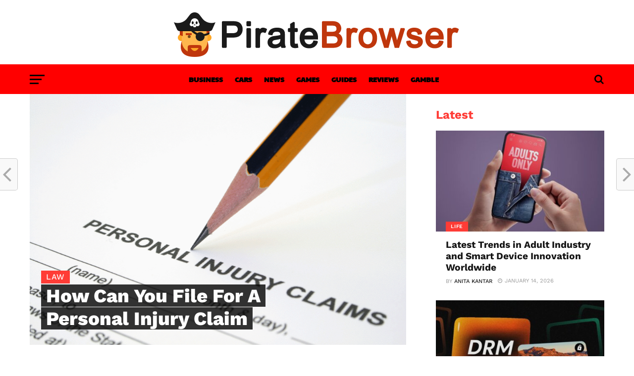

--- FILE ---
content_type: text/html; charset=UTF-8
request_url: https://piratebrowsers.com/file-personal-injury-claim/
body_size: 29973
content:
<!DOCTYPE html>
<html lang="en-US">
<head><meta charset="UTF-8" ><script>if(navigator.userAgent.match(/MSIE|Internet Explorer/i)||navigator.userAgent.match(/Trident\/7\..*?rv:11/i)){var href=document.location.href;if(!href.match(/[?&]nowprocket/)){if(href.indexOf("?")==-1){if(href.indexOf("#")==-1){document.location.href=href+"?nowprocket=1"}else{document.location.href=href.replace("#","?nowprocket=1#")}}else{if(href.indexOf("#")==-1){document.location.href=href+"&nowprocket=1"}else{document.location.href=href.replace("#","&nowprocket=1#")}}}}</script><script>(()=>{class RocketLazyLoadScripts{constructor(){this.v="2.0.3",this.userEvents=["keydown","keyup","mousedown","mouseup","mousemove","mouseover","mouseenter","mouseout","mouseleave","touchmove","touchstart","touchend","touchcancel","wheel","click","dblclick","input","visibilitychange"],this.attributeEvents=["onblur","onclick","oncontextmenu","ondblclick","onfocus","onmousedown","onmouseenter","onmouseleave","onmousemove","onmouseout","onmouseover","onmouseup","onmousewheel","onscroll","onsubmit"]}async t(){this.i(),this.o(),/iP(ad|hone)/.test(navigator.userAgent)&&this.h(),this.u(),this.l(this),this.m(),this.k(this),this.p(this),this._(),await Promise.all([this.R(),this.L()]),this.lastBreath=Date.now(),this.S(this),this.P(),this.D(),this.O(),this.M(),await this.C(this.delayedScripts.normal),await this.C(this.delayedScripts.defer),await this.C(this.delayedScripts.async),this.F("domReady"),await this.T(),await this.j(),await this.I(),this.F("windowLoad"),await this.A(),window.dispatchEvent(new Event("rocket-allScriptsLoaded")),this.everythingLoaded=!0,this.lastTouchEnd&&await new Promise((t=>setTimeout(t,500-Date.now()+this.lastTouchEnd))),this.H(),this.F("all"),this.U(),this.W()}i(){this.CSPIssue=sessionStorage.getItem("rocketCSPIssue"),document.addEventListener("securitypolicyviolation",(t=>{this.CSPIssue||"script-src-elem"!==t.violatedDirective||"data"!==t.blockedURI||(this.CSPIssue=!0,sessionStorage.setItem("rocketCSPIssue",!0))}),{isRocket:!0})}o(){window.addEventListener("pageshow",(t=>{this.persisted=t.persisted,this.realWindowLoadedFired=!0}),{isRocket:!0}),window.addEventListener("pagehide",(()=>{this.onFirstUserAction=null}),{isRocket:!0})}h(){let t;function e(e){t=e}window.addEventListener("touchstart",e,{isRocket:!0}),window.addEventListener("touchend",(function i(o){Math.abs(o.changedTouches[0].pageX-t.changedTouches[0].pageX)<10&&Math.abs(o.changedTouches[0].pageY-t.changedTouches[0].pageY)<10&&o.timeStamp-t.timeStamp<200&&(o.target.dispatchEvent(new PointerEvent("click",{target:o.target,bubbles:!0,cancelable:!0,detail:1})),event.preventDefault(),window.removeEventListener("touchstart",e,{isRocket:!0}),window.removeEventListener("touchend",i,{isRocket:!0}))}),{isRocket:!0})}q(t){this.userActionTriggered||("mousemove"!==t.type||this.firstMousemoveIgnored?"keyup"===t.type||"mouseover"===t.type||"mouseout"===t.type||(this.userActionTriggered=!0,this.onFirstUserAction&&this.onFirstUserAction()):this.firstMousemoveIgnored=!0),"click"===t.type&&t.preventDefault(),this.savedUserEvents.length>0&&(t.stopPropagation(),t.stopImmediatePropagation()),"touchstart"===this.lastEvent&&"touchend"===t.type&&(this.lastTouchEnd=Date.now()),"click"===t.type&&(this.lastTouchEnd=0),this.lastEvent=t.type,this.savedUserEvents.push(t)}u(){this.savedUserEvents=[],this.userEventHandler=this.q.bind(this),this.userEvents.forEach((t=>window.addEventListener(t,this.userEventHandler,{passive:!1,isRocket:!0})))}U(){this.userEvents.forEach((t=>window.removeEventListener(t,this.userEventHandler,{passive:!1,isRocket:!0}))),this.savedUserEvents.forEach((t=>{t.target.dispatchEvent(new window[t.constructor.name](t.type,t))}))}m(){this.eventsMutationObserver=new MutationObserver((t=>{const e="return false";for(const i of t){if("attributes"===i.type){const t=i.target.getAttribute(i.attributeName);t&&t!==e&&(i.target.setAttribute("data-rocket-"+i.attributeName,t),i.target["rocket"+i.attributeName]=new Function("event",t),i.target.setAttribute(i.attributeName,e))}"childList"===i.type&&i.addedNodes.forEach((t=>{if(t.nodeType===Node.ELEMENT_NODE)for(const i of t.attributes)this.attributeEvents.includes(i.name)&&i.value&&""!==i.value&&(t.setAttribute("data-rocket-"+i.name,i.value),t["rocket"+i.name]=new Function("event",i.value),t.setAttribute(i.name,e))}))}})),this.eventsMutationObserver.observe(document,{subtree:!0,childList:!0,attributeFilter:this.attributeEvents})}H(){this.eventsMutationObserver.disconnect(),this.attributeEvents.forEach((t=>{document.querySelectorAll("[data-rocket-"+t+"]").forEach((e=>{e.setAttribute(t,e.getAttribute("data-rocket-"+t)),e.removeAttribute("data-rocket-"+t)}))}))}k(t){Object.defineProperty(HTMLElement.prototype,"onclick",{get(){return this.rocketonclick||null},set(e){this.rocketonclick=e,this.setAttribute(t.everythingLoaded?"onclick":"data-rocket-onclick","this.rocketonclick(event)")}})}S(t){function e(e,i){let o=e[i];e[i]=null,Object.defineProperty(e,i,{get:()=>o,set(s){t.everythingLoaded?o=s:e["rocket"+i]=o=s}})}e(document,"onreadystatechange"),e(window,"onload"),e(window,"onpageshow");try{Object.defineProperty(document,"readyState",{get:()=>t.rocketReadyState,set(e){t.rocketReadyState=e},configurable:!0}),document.readyState="loading"}catch(t){console.log("WPRocket DJE readyState conflict, bypassing")}}l(t){this.originalAddEventListener=EventTarget.prototype.addEventListener,this.originalRemoveEventListener=EventTarget.prototype.removeEventListener,this.savedEventListeners=[],EventTarget.prototype.addEventListener=function(e,i,o){o&&o.isRocket||!t.B(e,this)&&!t.userEvents.includes(e)||t.B(e,this)&&!t.userActionTriggered||e.startsWith("rocket-")||t.everythingLoaded?t.originalAddEventListener.call(this,e,i,o):t.savedEventListeners.push({target:this,remove:!1,type:e,func:i,options:o})},EventTarget.prototype.removeEventListener=function(e,i,o){o&&o.isRocket||!t.B(e,this)&&!t.userEvents.includes(e)||t.B(e,this)&&!t.userActionTriggered||e.startsWith("rocket-")||t.everythingLoaded?t.originalRemoveEventListener.call(this,e,i,o):t.savedEventListeners.push({target:this,remove:!0,type:e,func:i,options:o})}}F(t){"all"===t&&(EventTarget.prototype.addEventListener=this.originalAddEventListener,EventTarget.prototype.removeEventListener=this.originalRemoveEventListener),this.savedEventListeners=this.savedEventListeners.filter((e=>{let i=e.type,o=e.target||window;return"domReady"===t&&"DOMContentLoaded"!==i&&"readystatechange"!==i||("windowLoad"===t&&"load"!==i&&"readystatechange"!==i&&"pageshow"!==i||(this.B(i,o)&&(i="rocket-"+i),e.remove?o.removeEventListener(i,e.func,e.options):o.addEventListener(i,e.func,e.options),!1))}))}p(t){let e;function i(e){return t.everythingLoaded?e:e.split(" ").map((t=>"load"===t||t.startsWith("load.")?"rocket-jquery-load":t)).join(" ")}function o(o){function s(e){const s=o.fn[e];o.fn[e]=o.fn.init.prototype[e]=function(){return this[0]===window&&t.userActionTriggered&&("string"==typeof arguments[0]||arguments[0]instanceof String?arguments[0]=i(arguments[0]):"object"==typeof arguments[0]&&Object.keys(arguments[0]).forEach((t=>{const e=arguments[0][t];delete arguments[0][t],arguments[0][i(t)]=e}))),s.apply(this,arguments),this}}if(o&&o.fn&&!t.allJQueries.includes(o)){const e={DOMContentLoaded:[],"rocket-DOMContentLoaded":[]};for(const t in e)document.addEventListener(t,(()=>{e[t].forEach((t=>t()))}),{isRocket:!0});o.fn.ready=o.fn.init.prototype.ready=function(i){function s(){parseInt(o.fn.jquery)>2?setTimeout((()=>i.bind(document)(o))):i.bind(document)(o)}return t.realDomReadyFired?!t.userActionTriggered||t.fauxDomReadyFired?s():e["rocket-DOMContentLoaded"].push(s):e.DOMContentLoaded.push(s),o([])},s("on"),s("one"),s("off"),t.allJQueries.push(o)}e=o}t.allJQueries=[],o(window.jQuery),Object.defineProperty(window,"jQuery",{get:()=>e,set(t){o(t)}})}P(){const t=new Map;document.write=document.writeln=function(e){const i=document.currentScript,o=document.createRange(),s=i.parentElement;let n=t.get(i);void 0===n&&(n=i.nextSibling,t.set(i,n));const c=document.createDocumentFragment();o.setStart(c,0),c.appendChild(o.createContextualFragment(e)),s.insertBefore(c,n)}}async R(){return new Promise((t=>{this.userActionTriggered?t():this.onFirstUserAction=t}))}async L(){return new Promise((t=>{document.addEventListener("DOMContentLoaded",(()=>{this.realDomReadyFired=!0,t()}),{isRocket:!0})}))}async I(){return this.realWindowLoadedFired?Promise.resolve():new Promise((t=>{window.addEventListener("load",t,{isRocket:!0})}))}M(){this.pendingScripts=[];this.scriptsMutationObserver=new MutationObserver((t=>{for(const e of t)e.addedNodes.forEach((t=>{"SCRIPT"!==t.tagName||t.noModule||t.isWPRocket||this.pendingScripts.push({script:t,promise:new Promise((e=>{const i=()=>{const i=this.pendingScripts.findIndex((e=>e.script===t));i>=0&&this.pendingScripts.splice(i,1),e()};t.addEventListener("load",i,{isRocket:!0}),t.addEventListener("error",i,{isRocket:!0}),setTimeout(i,1e3)}))})}))})),this.scriptsMutationObserver.observe(document,{childList:!0,subtree:!0})}async j(){await this.J(),this.pendingScripts.length?(await this.pendingScripts[0].promise,await this.j()):this.scriptsMutationObserver.disconnect()}D(){this.delayedScripts={normal:[],async:[],defer:[]},document.querySelectorAll("script[type$=rocketlazyloadscript]").forEach((t=>{t.hasAttribute("data-rocket-src")?t.hasAttribute("async")&&!1!==t.async?this.delayedScripts.async.push(t):t.hasAttribute("defer")&&!1!==t.defer||"module"===t.getAttribute("data-rocket-type")?this.delayedScripts.defer.push(t):this.delayedScripts.normal.push(t):this.delayedScripts.normal.push(t)}))}async _(){await this.L();let t=[];document.querySelectorAll("script[type$=rocketlazyloadscript][data-rocket-src]").forEach((e=>{let i=e.getAttribute("data-rocket-src");if(i&&!i.startsWith("data:")){i.startsWith("//")&&(i=location.protocol+i);try{const o=new URL(i).origin;o!==location.origin&&t.push({src:o,crossOrigin:e.crossOrigin||"module"===e.getAttribute("data-rocket-type")})}catch(t){}}})),t=[...new Map(t.map((t=>[JSON.stringify(t),t]))).values()],this.N(t,"preconnect")}async $(t){if(await this.G(),!0!==t.noModule||!("noModule"in HTMLScriptElement.prototype))return new Promise((e=>{let i;function o(){(i||t).setAttribute("data-rocket-status","executed"),e()}try{if(navigator.userAgent.includes("Firefox/")||""===navigator.vendor||this.CSPIssue)i=document.createElement("script"),[...t.attributes].forEach((t=>{let e=t.nodeName;"type"!==e&&("data-rocket-type"===e&&(e="type"),"data-rocket-src"===e&&(e="src"),i.setAttribute(e,t.nodeValue))})),t.text&&(i.text=t.text),t.nonce&&(i.nonce=t.nonce),i.hasAttribute("src")?(i.addEventListener("load",o,{isRocket:!0}),i.addEventListener("error",(()=>{i.setAttribute("data-rocket-status","failed-network"),e()}),{isRocket:!0}),setTimeout((()=>{i.isConnected||e()}),1)):(i.text=t.text,o()),i.isWPRocket=!0,t.parentNode.replaceChild(i,t);else{const i=t.getAttribute("data-rocket-type"),s=t.getAttribute("data-rocket-src");i?(t.type=i,t.removeAttribute("data-rocket-type")):t.removeAttribute("type"),t.addEventListener("load",o,{isRocket:!0}),t.addEventListener("error",(i=>{this.CSPIssue&&i.target.src.startsWith("data:")?(console.log("WPRocket: CSP fallback activated"),t.removeAttribute("src"),this.$(t).then(e)):(t.setAttribute("data-rocket-status","failed-network"),e())}),{isRocket:!0}),s?(t.fetchPriority="high",t.removeAttribute("data-rocket-src"),t.src=s):t.src="data:text/javascript;base64,"+window.btoa(unescape(encodeURIComponent(t.text)))}}catch(i){t.setAttribute("data-rocket-status","failed-transform"),e()}}));t.setAttribute("data-rocket-status","skipped")}async C(t){const e=t.shift();return e?(e.isConnected&&await this.$(e),this.C(t)):Promise.resolve()}O(){this.N([...this.delayedScripts.normal,...this.delayedScripts.defer,...this.delayedScripts.async],"preload")}N(t,e){this.trash=this.trash||[];let i=!0;var o=document.createDocumentFragment();t.forEach((t=>{const s=t.getAttribute&&t.getAttribute("data-rocket-src")||t.src;if(s&&!s.startsWith("data:")){const n=document.createElement("link");n.href=s,n.rel=e,"preconnect"!==e&&(n.as="script",n.fetchPriority=i?"high":"low"),t.getAttribute&&"module"===t.getAttribute("data-rocket-type")&&(n.crossOrigin=!0),t.crossOrigin&&(n.crossOrigin=t.crossOrigin),t.integrity&&(n.integrity=t.integrity),t.nonce&&(n.nonce=t.nonce),o.appendChild(n),this.trash.push(n),i=!1}})),document.head.appendChild(o)}W(){this.trash.forEach((t=>t.remove()))}async T(){try{document.readyState="interactive"}catch(t){}this.fauxDomReadyFired=!0;try{await this.G(),document.dispatchEvent(new Event("rocket-readystatechange")),await this.G(),document.rocketonreadystatechange&&document.rocketonreadystatechange(),await this.G(),document.dispatchEvent(new Event("rocket-DOMContentLoaded")),await this.G(),window.dispatchEvent(new Event("rocket-DOMContentLoaded"))}catch(t){console.error(t)}}async A(){try{document.readyState="complete"}catch(t){}try{await this.G(),document.dispatchEvent(new Event("rocket-readystatechange")),await this.G(),document.rocketonreadystatechange&&document.rocketonreadystatechange(),await this.G(),window.dispatchEvent(new Event("rocket-load")),await this.G(),window.rocketonload&&window.rocketonload(),await this.G(),this.allJQueries.forEach((t=>t(window).trigger("rocket-jquery-load"))),await this.G();const t=new Event("rocket-pageshow");t.persisted=this.persisted,window.dispatchEvent(t),await this.G(),window.rocketonpageshow&&window.rocketonpageshow({persisted:this.persisted})}catch(t){console.error(t)}}async G(){Date.now()-this.lastBreath>45&&(await this.J(),this.lastBreath=Date.now())}async J(){return document.hidden?new Promise((t=>setTimeout(t))):new Promise((t=>requestAnimationFrame(t)))}B(t,e){return e===document&&"readystatechange"===t||(e===document&&"DOMContentLoaded"===t||(e===window&&"DOMContentLoaded"===t||(e===window&&"load"===t||e===window&&"pageshow"===t)))}static run(){(new RocketLazyLoadScripts).t()}}RocketLazyLoadScripts.run()})();</script>

<meta name="viewport" id="viewport" content="width=device-width, initial-scale=1.0, maximum-scale=1.0, minimum-scale=1.0, user-scalable=no" />
<link rel="shortcut icon" href="https://piratebrowsers.com/wp-content/uploads/2020/12/Pirate-Fav.png" /><link rel="pingback" href="https://piratebrowsers.com/xmlrpc.php" />
<meta property="og:image" content="https://piratebrowsers.com/wp-content/uploads/2022/04/Personal-Injury-Claim-1000x600.gif" />
<meta name="twitter:image" content="https://piratebrowsers.com/wp-content/uploads/2022/04/Personal-Injury-Claim-1000x600.gif" />
<meta property="og:type" content="article" />
<meta property="og:description" content="If you are injured in an accident, you may need to file for a personal injury claim to receive compensation from the other person or the entity involved in the accident. It may become challenging if you have never filed a lawsuit for personal injury before. But, if you have filed for it previously, you [&hellip;]" />
<meta name="twitter:card" content="summary">
<meta name="twitter:url" content="https://piratebrowsers.com/file-personal-injury-claim/">
<meta name="twitter:title" content="How Can You File For A Personal Injury Claim">
<meta name="twitter:description" content="If you are injured in an accident, you may need to file for a personal injury claim to receive compensation from the other person or the entity involved in the accident. It may become challenging if you have never filed a lawsuit for personal injury before. But, if you have filed for it previously, you [&hellip;]">
<meta name='robots' content='index, follow, max-image-preview:large, max-snippet:-1, max-video-preview:-1' />

	<!-- This site is optimized with the Yoast SEO plugin v26.6 - https://yoast.com/wordpress/plugins/seo/ -->
	<title>How Can You File For A Personal Injury Claim - Piratebrowser.com</title>
<link data-rocket-preload as="style" href="https://fonts.googleapis.com/css?family=Oswald%3A300%2C400%2C700%7CMerriweather%3A300%2C400%2C700%2C900%7CQuicksand%3A400%7CLato%3A300%2C400%2C700%7CPassion%20One%3A400%2C700%7CWork%20Sans%3A200%2C300%2C400%2C500%2C600%2C700%2C800%2C900%7CMontserrat%3A400%2C700%7COpen%20Sans%20Condensed%3A300%2C700%7COpen%20Sans%3A400%2C700%2C800%7CWork%20Sans%3A100%2C200%2C300%2C400%2C500%2C600%2C700%2C800%2C900%7CWork%20Sans%3A100%2C200%2C300%2C400%2C500%2C600%2C700%2C800%2C900%7CWork%20Sans%3A100%2C200%2C300%2C400%2C500%2C600%2C700%2C800%2C900%7CMerriweather%3A100%2C200%2C300%2C400%2C500%2C600%2C700%2C800%2C900%7CPaytone%20One%3A100%2C200%2C300%2C400%2C500%2C600%2C700%2C800%2C900&#038;subset=latin%2Clatin-ext%2Ccyrillic%2Ccyrillic-ext%2Cgreek-ext%2Cgreek%2Cvietnamese&#038;display=swap" rel="preload">
<link crossorigin data-rocket-preload as="font" href="https://piratebrowsers.com/wp-content/plugins/responsive-accordion-and-collapse/css/font-awesome/fonts/fontawesome-webfont.woff?v=4.1.0" rel="preload">
<link crossorigin data-rocket-preload as="font" href="https://piratebrowsers.com/wp-content/themes/click-mag/font-awesome/fonts/fontawesome-webfont.woff2?v=4.6.3" rel="preload">
<link crossorigin data-rocket-preload as="font" href="https://fonts.gstatic.com/s/lato/v24/S6u9w4BMUTPHh7USSwiPGQ.woff2" rel="preload">
<link crossorigin data-rocket-preload as="font" href="https://fonts.gstatic.com/s/lato/v24/S6uyw4BMUTPHjx4wXg.woff2" rel="preload">
<link crossorigin data-rocket-preload as="font" href="https://fonts.gstatic.com/s/lato/v24/S6u9w4BMUTPHh6UVSwiPGQ.woff2" rel="preload">
<link crossorigin data-rocket-preload as="font" href="https://fonts.gstatic.com/s/merriweather/v30/u-4n0qyriQwlOrhSvowK_l521wRZWMf6.woff2" rel="preload">
<link crossorigin data-rocket-preload as="font" href="https://fonts.gstatic.com/s/paytoneone/v23/0nksC9P7MfYHj2oFtYm2ChTtgPs.woff2" rel="preload">
<link crossorigin data-rocket-preload as="font" href="https://fonts.gstatic.com/s/worksans/v19/QGYsz_wNahGAdqQ43Rh_fKDp.woff2" rel="preload">
<link href="https://fonts.googleapis.com/css?family=Oswald%3A300%2C400%2C700%7CMerriweather%3A300%2C400%2C700%2C900%7CQuicksand%3A400%7CLato%3A300%2C400%2C700%7CPassion%20One%3A400%2C700%7CWork%20Sans%3A200%2C300%2C400%2C500%2C600%2C700%2C800%2C900%7CMontserrat%3A400%2C700%7COpen%20Sans%20Condensed%3A300%2C700%7COpen%20Sans%3A400%2C700%2C800%7CWork%20Sans%3A100%2C200%2C300%2C400%2C500%2C600%2C700%2C800%2C900%7CWork%20Sans%3A100%2C200%2C300%2C400%2C500%2C600%2C700%2C800%2C900%7CWork%20Sans%3A100%2C200%2C300%2C400%2C500%2C600%2C700%2C800%2C900%7CMerriweather%3A100%2C200%2C300%2C400%2C500%2C600%2C700%2C800%2C900%7CPaytone%20One%3A100%2C200%2C300%2C400%2C500%2C600%2C700%2C800%2C900&#038;subset=latin%2Clatin-ext%2Ccyrillic%2Ccyrillic-ext%2Cgreek-ext%2Cgreek%2Cvietnamese&#038;display=swap" media="print" onload="this.media=&#039;all&#039;" rel="stylesheet">
<noscript><link rel="stylesheet" href="https://fonts.googleapis.com/css?family=Oswald%3A300%2C400%2C700%7CMerriweather%3A300%2C400%2C700%2C900%7CQuicksand%3A400%7CLato%3A300%2C400%2C700%7CPassion%20One%3A400%2C700%7CWork%20Sans%3A200%2C300%2C400%2C500%2C600%2C700%2C800%2C900%7CMontserrat%3A400%2C700%7COpen%20Sans%20Condensed%3A300%2C700%7COpen%20Sans%3A400%2C700%2C800%7CWork%20Sans%3A100%2C200%2C300%2C400%2C500%2C600%2C700%2C800%2C900%7CWork%20Sans%3A100%2C200%2C300%2C400%2C500%2C600%2C700%2C800%2C900%7CWork%20Sans%3A100%2C200%2C300%2C400%2C500%2C600%2C700%2C800%2C900%7CMerriweather%3A100%2C200%2C300%2C400%2C500%2C600%2C700%2C800%2C900%7CPaytone%20One%3A100%2C200%2C300%2C400%2C500%2C600%2C700%2C800%2C900&#038;subset=latin%2Clatin-ext%2Ccyrillic%2Ccyrillic-ext%2Cgreek-ext%2Cgreek%2Cvietnamese&#038;display=swap"></noscript>
<style id="wpr-usedcss">img.emoji{display:inline!important;border:none!important;box-shadow:none!important;height:1em!important;width:1em!important;margin:0 .07em!important;vertical-align:-.1em!important;background:0 0!important;padding:0!important}:where(.wp-block-button__link){border-radius:9999px;box-shadow:none;padding:calc(.667em + 2px) calc(1.333em + 2px);text-decoration:none}:where(.wp-block-calendar table:not(.has-background) th){background:#ddd}:where(.wp-block-columns){margin-bottom:1.75em}:where(.wp-block-columns.has-background){padding:1.25em 2.375em}:where(.wp-block-post-comments input[type=submit]){border:none}:where(.wp-block-cover-image:not(.has-text-color)),:where(.wp-block-cover:not(.has-text-color)){color:#fff}:where(.wp-block-cover-image.is-light:not(.has-text-color)),:where(.wp-block-cover.is-light:not(.has-text-color)){color:#000}:where(.wp-block-file){margin-bottom:1.5em}:where(.wp-block-file__button){border-radius:2em;display:inline-block;padding:.5em 1em}:where(.wp-block-file__button):is(a):active,:where(.wp-block-file__button):is(a):focus,:where(.wp-block-file__button):is(a):hover,:where(.wp-block-file__button):is(a):visited{box-shadow:none;color:#fff;opacity:.85;text-decoration:none}:where(.wp-block-latest-comments:not([style*=line-height] .wp-block-latest-comments__comment)){line-height:1.1}:where(.wp-block-latest-comments:not([style*=line-height] .wp-block-latest-comments__comment-excerpt p)){line-height:1.8}ul{box-sizing:border-box}:where(.wp-block-navigation.has-background .wp-block-navigation-item a:not(.wp-element-button)),:where(.wp-block-navigation.has-background .wp-block-navigation-submenu a:not(.wp-element-button)){padding:.5em 1em}:where(.wp-block-navigation .wp-block-navigation__submenu-container .wp-block-navigation-item a:not(.wp-element-button)),:where(.wp-block-navigation .wp-block-navigation__submenu-container .wp-block-navigation-submenu a:not(.wp-element-button)),:where(.wp-block-navigation .wp-block-navigation__submenu-container .wp-block-navigation-submenu button.wp-block-navigation-item__content),:where(.wp-block-navigation .wp-block-navigation__submenu-container .wp-block-pages-list__item button.wp-block-navigation-item__content){padding:.5em 1em}:where(p.has-text-color:not(.has-link-color)) a{color:inherit}:where(.wp-block-post-excerpt){margin-bottom:var(--wp--style--block-gap);margin-top:var(--wp--style--block-gap)}:where(.wp-block-preformatted.has-background){padding:1.25em 2.375em}:where(.wp-block-pullquote){margin:0 0 1em}:where(.wp-block-search__button){border:1px solid #ccc;padding:6px 10px}:where(.wp-block-search__button-inside .wp-block-search__inside-wrapper){border:1px solid #949494;box-sizing:border-box;padding:4px}:where(.wp-block-search__button-inside .wp-block-search__inside-wrapper) .wp-block-search__input{border:none;border-radius:0;padding:0 4px}:where(.wp-block-search__button-inside .wp-block-search__inside-wrapper) .wp-block-search__input:focus{outline:0}:where(.wp-block-search__button-inside .wp-block-search__inside-wrapper) :where(.wp-block-search__button){padding:4px 8px}:where(.wp-block-term-description){margin-bottom:var(--wp--style--block-gap);margin-top:var(--wp--style--block-gap)}:where(pre.wp-block-verse){font-family:inherit}:root{--wp--preset--font-size--normal:16px;--wp--preset--font-size--huge:42px}.aligncenter{clear:both}html :where(.has-border-color){border-style:solid}html :where([style*=border-top-color]){border-top-style:solid}html :where([style*=border-right-color]){border-right-style:solid}html :where([style*=border-bottom-color]){border-bottom-style:solid}html :where([style*=border-left-color]){border-left-style:solid}html :where([style*=border-width]){border-style:solid}html :where([style*=border-top-width]){border-top-style:solid}html :where([style*=border-right-width]){border-right-style:solid}html :where([style*=border-bottom-width]){border-bottom-style:solid}html :where([style*=border-left-width]){border-left-style:solid}html :where(img[class*=wp-image-]){height:auto;max-width:100%}:where(figure){margin:0 0 1em}html :where(.is-position-sticky){--wp-admin--admin-bar--position-offset:var(--wp-admin--admin-bar--height,0px)}@media screen and (max-width:600px){html :where(.is-position-sticky){--wp-admin--admin-bar--position-offset:0px}}body{--wp--preset--color--black:#000000;--wp--preset--color--cyan-bluish-gray:#abb8c3;--wp--preset--color--white:#ffffff;--wp--preset--color--pale-pink:#f78da7;--wp--preset--color--vivid-red:#cf2e2e;--wp--preset--color--luminous-vivid-orange:#ff6900;--wp--preset--color--luminous-vivid-amber:#fcb900;--wp--preset--color--light-green-cyan:#7bdcb5;--wp--preset--color--vivid-green-cyan:#00d084;--wp--preset--color--pale-cyan-blue:#8ed1fc;--wp--preset--color--vivid-cyan-blue:#0693e3;--wp--preset--color--vivid-purple:#9b51e0;--wp--preset--gradient--vivid-cyan-blue-to-vivid-purple:linear-gradient(135deg,rgba(6, 147, 227, 1) 0%,rgb(155, 81, 224) 100%);--wp--preset--gradient--light-green-cyan-to-vivid-green-cyan:linear-gradient(135deg,rgb(122, 220, 180) 0%,rgb(0, 208, 130) 100%);--wp--preset--gradient--luminous-vivid-amber-to-luminous-vivid-orange:linear-gradient(135deg,rgba(252, 185, 0, 1) 0%,rgba(255, 105, 0, 1) 100%);--wp--preset--gradient--luminous-vivid-orange-to-vivid-red:linear-gradient(135deg,rgba(255, 105, 0, 1) 0%,rgb(207, 46, 46) 100%);--wp--preset--gradient--very-light-gray-to-cyan-bluish-gray:linear-gradient(135deg,rgb(238, 238, 238) 0%,rgb(169, 184, 195) 100%);--wp--preset--gradient--cool-to-warm-spectrum:linear-gradient(135deg,rgb(74, 234, 220) 0%,rgb(151, 120, 209) 20%,rgb(207, 42, 186) 40%,rgb(238, 44, 130) 60%,rgb(251, 105, 98) 80%,rgb(254, 248, 76) 100%);--wp--preset--gradient--blush-light-purple:linear-gradient(135deg,rgb(255, 206, 236) 0%,rgb(152, 150, 240) 100%);--wp--preset--gradient--blush-bordeaux:linear-gradient(135deg,rgb(254, 205, 165) 0%,rgb(254, 45, 45) 50%,rgb(107, 0, 62) 100%);--wp--preset--gradient--luminous-dusk:linear-gradient(135deg,rgb(255, 203, 112) 0%,rgb(199, 81, 192) 50%,rgb(65, 88, 208) 100%);--wp--preset--gradient--pale-ocean:linear-gradient(135deg,rgb(255, 245, 203) 0%,rgb(182, 227, 212) 50%,rgb(51, 167, 181) 100%);--wp--preset--gradient--electric-grass:linear-gradient(135deg,rgb(202, 248, 128) 0%,rgb(113, 206, 126) 100%);--wp--preset--gradient--midnight:linear-gradient(135deg,rgb(2, 3, 129) 0%,rgb(40, 116, 252) 100%);--wp--preset--font-size--small:13px;--wp--preset--font-size--medium:20px;--wp--preset--font-size--large:36px;--wp--preset--font-size--x-large:42px;--wp--preset--spacing--20:0.44rem;--wp--preset--spacing--30:0.67rem;--wp--preset--spacing--40:1rem;--wp--preset--spacing--50:1.5rem;--wp--preset--spacing--60:2.25rem;--wp--preset--spacing--70:3.38rem;--wp--preset--spacing--80:5.06rem;--wp--preset--shadow--natural:6px 6px 9px rgba(0, 0, 0, .2);--wp--preset--shadow--deep:12px 12px 50px rgba(0, 0, 0, .4);--wp--preset--shadow--sharp:6px 6px 0px rgba(0, 0, 0, .2);--wp--preset--shadow--outlined:6px 6px 0px -3px rgba(255, 255, 255, 1),6px 6px rgba(0, 0, 0, 1);--wp--preset--shadow--crisp:6px 6px 0px rgba(0, 0, 0, 1)}:where(.is-layout-flex){gap:.5em}:where(.is-layout-grid){gap:.5em}:where(.wp-block-post-template.is-layout-flex){gap:1.25em}:where(.wp-block-post-template.is-layout-grid){gap:1.25em}:where(.wp-block-columns.is-layout-flex){gap:2em}:where(.wp-block-columns.is-layout-grid){gap:2em}@font-face{font-display:swap;font-family:FontAwesome;src:url('https://piratebrowsers.com/wp-content/plugins/responsive-accordion-and-collapse/css/font-awesome/fonts/fontawesome-webfont.eot?v=4.1.0');src:url('https://piratebrowsers.com/wp-content/plugins/responsive-accordion-and-collapse/css/font-awesome/fonts/fontawesome-webfont.eot?#iefix&v=4.1.0') format('embedded-opentype'),url('https://piratebrowsers.com/wp-content/plugins/responsive-accordion-and-collapse/css/font-awesome/fonts/fontawesome-webfont.woff?v=4.1.0') format('woff'),url('https://piratebrowsers.com/wp-content/plugins/responsive-accordion-and-collapse/css/font-awesome/fonts/fontawesome-webfont.ttf?v=4.1.0') format('truetype'),url('https://piratebrowsers.com/wp-content/plugins/responsive-accordion-and-collapse/css/font-awesome/fonts/fontawesome-webfont.svg?v=4.1.0#fontawesomeregular') format('svg');font-weight:400;font-style:normal}.fa{display:inline-block;font-family:FontAwesome;font-style:normal;font-weight:400;line-height:1;-webkit-font-smoothing:antialiased;-moz-osx-font-smoothing:grayscale}.wpsm_panel{margin-bottom:20px;background-color:#fff;border:1px solid transparent;border-radius:4px;-webkit-box-shadow:0 1px 1px rgba(0,0,0,.05);box-shadow:0 1px 1px rgba(0,0,0,.05)}.wpsm_panel-heading{padding:10px 15px;border-bottom:1px solid transparent;border-top-left-radius:3px;border-top-right-radius:3px}.wpsm_panel>.table{margin-bottom:0}.wpsm_panel>.table:first-child{border-top-left-radius:3px;border-top-right-radius:3px}.wpsm_panel>.table:first-child>tbody:first-child>tr:first-child{border-top-left-radius:3px;border-top-right-radius:3px}.wpsm_panel>.table:last-child{border-bottom-right-radius:3px;border-bottom-left-radius:3px}.wpsm_panel>.table:last-child>tbody:last-child>tr:last-child{border-bottom-right-radius:3px;border-bottom-left-radius:3px}.fade{-webkit-transition:opacity .15s linear;-o-transition:opacity .15s linear;transition:opacity .15s linear}.fade.in{opacity:1}.collapse.in{display:block!important}tr.collapse.in{display:table-row}tbody.collapse.in{display:table-row-group}.collapsing{position:relative;height:0;overflow:hidden;-webkit-transition-timing-function:ease;-o-transition-timing-function:ease;transition-timing-function:ease;-webkit-transition-duration:.35s;-o-transition-duration:.35s;transition-duration:.35s;-webkit-transition-property:height,visibility;-o-transition-property:height,visibility;transition-property:height,visibility}html{overflow-x:hidden}body{color:#222;font-family:Lato,Arial,sans-serif;font-size:1rem;-webkit-font-smoothing:antialiased;font-weight:400;line-height:100%;margin:0 auto;padding:0}h1,h1 a,h2,h2 a,h3,h3 a,h4,h4 a{-webkit-backface-visibility:hidden;color:#222}img{max-width:100%;height:auto;-webkit-backface-visibility:hidden}iframe,object{max-width:100%}a,a:visited{text-decoration:none;-webkit-transition:color .25s;-moz-transition:color .25s;-ms-transition:color .25s;-o-transition:color .25s;transition:color .25s}a:hover{text-decoration:none}a:active,a:focus{outline:0}#mvp-main-wrap,#mvp-site{overflow:hidden;width:100%}#mvp-main-wrap{background:#fff}.mvp-main-out{float:right;margin-left:-200px;right:100px;width:100%}.mvp-main-in{margin-left:200px}.relative{position:relative}.right{float:right}.left{float:left}.aligncenter{display:block;margin:0 auto}.mvp-mob-img{display:none}.mvp-fly-fade,.mvp-fly-top,.mvp-fly-top i,.mvp-related-img img,.mvp-wide-widget-img img,.mvp-wide-widget-text h2,a.mvp-inf-more-but,span.mvp-author-box-soc,span.mvp-fly-top-text{-webkit-transition:.25s;-moz-transition:.25s;-ms-transition:.25s;-o-transition:.25s;transition:all .25s}#mvp-fly-wrap,#mvp-head-top,#mvp-main-wrap,#mvp-nav-soc-bar,#mvp-nav-wrap,#mvp-search-wrap{-webkit-transition:-webkit-transform .25s;-moz-transition:-moz-transform .25s;-ms-transition:-ms-transform .25s;-o-transition:-o-transform .25s;transition:transform .25s ease}#mvp-head-top,#mvp-head-wrap{width:100%}#mvp-head-top{-webkit-backface-visibility:hidden;backface-visibility:hidden;z-index:9999}#mvp-logo-wide{background:#fff;line-height:0;padding:20px 0 10px;text-align:center;width:100%}#mvp-logo-nav{line-height:0;margin:0 20px;max-width:250px}h1.mvp-logo-title,h2.mvp-logo-title{display:block;font-size:0px}#mvp-nav-main,#mvp-nav-right-wrap,#mvp-nav-wrap,.mvp-main-nav-cont{width:100%;height:60px}#mvp-nav-wrap{overflow:hidden;z-index:9000}#mvp-nav-wrap:hover{overflow:visible}.mvp-nav-left-out{float:right;margin-left:-320px;width:100%}.mvp-nav-left-in{margin-left:320px}.mvp-nav-right-out{float:left;margin-right:-98px;width:100%}.mvp-nav-right-in{margin-right:98px}#mvp-nav-menu{top:0;max-width:542px;height:60px}#mvp-nav-menu ul,#mvp-nav-menu ul li{float:left}#mvp-nav-menu ul{width:100%}#mvp-nav-menu ul li{position:relative}#mvp-nav-menu ul li a{float:left;font-size:14px;font-weight:600;line-height:1;padding:23px 12px;position:relative;text-transform:uppercase}#mvp-nav-menu ul li.menu-item-has-children a:after{border-style:solid;border-width:3px 3px 0;content:'';position:absolute;top:29px;right:5px}#mvp-nav-menu ul li.menu-item-has-children a{padding:23px 17px 23px 12px}#mvp-nav-right{float:right;width:98px;height:60px}#mvp-nav-soc{width:58px;height:60px}span.mvp-nav-search-but{float:left;line-height:1}span.mvp-nav-search-but{cursor:pointer;font-size:20px;margin-left:20px;padding:20px 0}#mvp-search-wrap{-webkit-backface-visibility:hidden;backface-visibility:hidden;background:rgba(255,255,255,.94);opacity:0;position:fixed;top:0;left:0;-webkit-transform:translate3d(0,-100%,0);-moz-transform:translate3d(0,-100%,0);-ms-transform:translate3d(0,-100%,0);-o-transform:translate3d(0,-100%,0);transform:translate3d(0,-100%,0);width:100%;height:100%;z-index:999999}#mvp-search-box{margin:-60px 0 0 -300px;position:absolute;top:50%;left:50%;width:600px}#searchform input{background:0 0;border:0;border-bottom:7px solid #444;color:#444;float:left;font-family:Lato,sans-serif;font-size:70px;font-weight:700;line-height:100%;padding:20px 0;width:100%;height:70px}#searchform #searchsubmit{border:none;float:left}#searchform #s:focus{outline:0}.mvp-search-toggle{opacity:1!important;-webkit-transform:translate3d(0,0,0)!important;-moz-transform:translate3d(0,0,0)!important;-ms-transform:translate3d(0,0,0)!important;-o-transform:translate3d(0,0,0)!important;transform:translate3d(0,0,0)!important}#mvp-main-content-wrap{border-top:1px solid #ddd;margin-bottom:60px;width:100%}.single #mvp-main-content-wrap{border-top:none}.category #mvp-main-content-wrap{padding-top:0}.mvp-fixed{-webkit-box-shadow:0 2px 3px 0 rgba(0,0,0,.3);-moz-box-shadow:0 2px 3px 0 rgba(0,0,0,.3);-ms-box-shadow:0 2px 3px 0 rgba(0,0,0,.3);-o-box-shadow:0 2px 3px 0 rgba(0,0,0,.3);box-shadow:0 2px 3px 0 rgba(0,0,0,.3);position:fixed!important;z-index:9999}.mvp-fixed-next{margin-top:60px}#mvp-nav-soc-bar{background:#fff;position:fixed;top:0;left:0;-webkit-transform:translateY(-100px);-moz-transform:translateY(-100px);-ms-transform:translateY(-100px);-o-transform:translateY(-100px);transform:translateY(-100px);width:100%;height:60px;z-index:9999}.mvp-nav-soc-down{-webkit-transform:translateY(0)!important;-moz-transform:translateY(0)!important;-ms-transform:translateY(0)!important;-o-transform:translateY(0)!important;transform:translateY(0)!important}#mvp-fly-wrap{background:#fff;overflow:hidden;position:fixed;top:0;bottom:0;left:0;-webkit-transform:translate3d(-370px,0,0);-moz-transform:translate3d(-370px,0,0);-ms-transform:translate3d(-370px,0,0);-o-transform:translate3d(-370px,0,0);transform:translate3d(-370px,0,0);width:370px;height:100%;z-index:999999}.mvp-fly-but-wrap,.mvp-search-but-wrap{cursor:pointer;width:30px;height:60px}.mvp-search-but-wrap{position:absolute;top:60px;right:80px;width:60px}.mvp-fly-but-wrap span,.mvp-search-but-wrap span{display:block;position:absolute;left:0;-webkit-transform:rotate(0);-moz-transform:rotate(0);-ms-transform:rotate(0);-o-transform:rotate(0);transform:rotate(0);-webkit-transition:.25s ease-in-out;-moz-transition:.25s ease-in-out;-ms-transition:.25s ease-in-out;-o-transition:.25s ease-in-out;transition:.25s ease-in-out;height:3px}.mvp-search-but-wrap span{top:27px}.mvp-fly-but-wrap span:first-child{top:20.5px;width:30px}.mvp-fly-but-wrap span:nth-child(2),.mvp-fly-but-wrap span:nth-child(3){top:28.5px;width:24px}.mvp-fly-but-wrap span:nth-child(4){top:36.5px;width:18px}.mvp-fly-but-wrap.mvp-fly-open span:first-child,.mvp-fly-but-wrap.mvp-fly-open span:nth-child(4){top:24px;left:50%;width:0%}.mvp-fly-but-wrap.mvp-fly-open span:nth-child(2),.mvp-search-but-wrap span:first-child{-webkit-transform:rotate(45deg);-moz-transform:rotate(45deg);-ms-transform:rotate(45deg);-o-transform:rotate(45deg);transform:rotate(45deg);width:30px}.mvp-fly-but-wrap.mvp-fly-open span:nth-child(3),.mvp-search-but-wrap span:nth-child(2){-webkit-transform:rotate(-45deg);-moz-transform:rotate(-45deg);-ms-transform:rotate(-45deg);-o-transform:rotate(-45deg);transform:rotate(-45deg);width:30px}.mvp-search-but-wrap span:first-child,.mvp-search-but-wrap span:nth-child(2){width:60px}#mvp-fly-menu-top{width:100%;height:60px}.mvp-fly-top-out{margin-right:-60px;width:100%}.mvp-fly-top-in{margin-right:60px}#mvp-fly-logo{margin:0 6.45161290323%;width:87.0967741935%}#mvp-fly-logo img{line-height:0}.mvp-fly-but-menu{float:left;margin-left:15px;position:relative}.mvp-fly-menu{-webkit-transform:translate3d(0,0,0)!important;-moz-transform:translate3d(0,0,0)!important;-ms-transform:translate3d(0,0,0)!important;-o-transform:translate3d(0,0,0)!important;transform:translate3d(0,0,0)!important}.mvp-fly-top{background:#fff;border:1px solid #222;-webkit-border-radius:5px;border-radius:5px;cursor:pointer;overflow:hidden;position:fixed;right:15px;bottom:0;-webkit-transition:.3s;transition:all .3s;width:50px;height:50px;z-index:500}.mvp-fly-top{-webkit-transform:translate3d(0,100px,0);-moz-transform:translate3d(0,100px,0);-ms-transform:translate3d(0,100px,0);-o-transform:translate3d(0,100px,0);transform:translate3d(0,100px,0)}.mvp-to-top{-webkit-transform:translate3d(0,-15px,0);-moz-transform:translate3d(0,-15px,0);-ms-transform:translate3d(0,-15px,0);-o-transform:translate3d(0,-15px,0);transform:translate3d(0,-15px,0)}.mvp-fly-top i{font-size:40px;line-height:100%;position:absolute;top:-3px;left:12.1px}span.mvp-fly-top-text{font-family:'Work Sans',sans-serif;font-size:8px;font-weight:600;line-height:100%;position:absolute;bottom:11px;left:10.5px;text-transform:uppercase}.mvp-fly-top i,span.mvp-fly-top-text{color:#222}.mvp-fly-top:hover i,.mvp-fly-top:hover span.mvp-fly-top-text{color:#fff}#mvp-fly-menu-wrap{overflow:hidden;position:absolute;top:60px;left:0;width:100%;height:100%}nav.mvp-fly-nav-menu{-webkit-backface-visibility:hidden;backface-visibility:hidden;margin:20px 5.40540540541% 0;overflow:hidden;position:absolute!important;width:89.1891891892%;max-height:65%}nav.mvp-fly-nav-menu ul{float:left;position:relative;width:100%}nav.mvp-fly-nav-menu ul li{border-top:1px solid #eee;cursor:pointer;float:left;position:relative;width:100%;-webkit-tap-highlight-color:transparent}nav.mvp-fly-nav-menu ul li:first-child{border-top:none;margin-top:-14px}nav.mvp-fly-nav-menu ul li ul li:first-child{margin-top:0}nav.mvp-fly-nav-menu ul li a{color:#444;display:inline-block;float:left;font-size:1rem;font-weight:700;line-height:1;padding:14px 0;text-transform:uppercase}nav.mvp-fly-nav-menu ul li.menu-item-has-children:after{content:'+';font-family:'Open Sans',sans-serif;font-size:32px;font-weight:700;position:absolute;right:0;top:5px}nav.mvp-fly-nav-menu ul li.menu-item-has-children.tog-minus:after{content:'_';right:3px;top:-10px}.mvp-fly-fade{background:#222;cursor:pointer;opacity:0;width:100%;position:fixed;top:0;left:0;z-index:99999}.mvp-fly-fade-trans{opacity:.6;height:100%}#mvp-fly-soc-wrap{margin:0 5.40540540541%;position:absolute;bottom:20px;left:0;text-align:center;width:89.1891891892%}span.mvp-fly-soc-head{color:#777;display:inline-block;font-family:Lato,sans-serif;font-size:.65rem;font-weight:400;line-height:1;margin-bottom:15px;text-transform:uppercase}ul.mvp-fly-soc-list{text-align:center;width:100%}ul.mvp-fly-soc-list li{display:inline-block}ul.mvp-fly-soc-list li a{background:#222;-webkit-border-radius:50%;border-radius:50%;color:#fff!important;display:inline-block;font-size:12px;line-height:1;margin-left:2px;padding-top:10px;text-align:center;-webkit-transition:background .25s;-moz-transition:background .25s;-ms-transition:background .25s;-o-transition:background .25s;transition:background .25s;width:32px;height:22px}ul.mvp-fly-soc-list li:first-child a{margin-left:0}ul.mvp-fly-soc-list li a:hover{background:#fff;border:2px solid #222;color:#222!important;padding-top:8px;width:28px;height:20px}h3.mvp-feat2-sub-cat{float:left;line-height:0;position:absolute;top:-20.4px;width:100%}h3.mvp-feat2-sub-cat{left:20px}span.mvp-feat2-sub-cat{color:#fff;display:inline-block;font-size:.65rem;font-weight:600;letter-spacing:.05rem;line-height:1;padding:5px 10px;text-transform:uppercase}.mvp-feat1-info{display:inline-block;line-height:0;margin-top:12px}.mvp-feat1-info span{color:#999;float:left;font-family:'Work Sans',sans-serif;font-size:.7rem;font-weight:400;line-height:100%;text-transform:uppercase}.mvp-feat1-info span.mvp-blog-author a{font-size:.7rem}span.mvp-blog-author a{font-weight:500}span.mvp-blog-date{margin-left:10px}.author span.mvp-blog-date{margin-left:0}span.mvp-blog-date i{float:left;font-size:.65rem;font-weight:400}.mvp-blog-time{vertical-align:top;margin-left:5px}.mvp-content-side-out{float:left;width:100%}.mvp-content-side-out{margin-right:-400px}.mvp-content-side-in{margin-right:400px}#mvp-home-body{width:100%}#mvp-side-wrap{float:right;margin-left:60px;width:340px}.mvp-side-widget{float:left;margin-bottom:30px;position:relative;width:100%}.mvp-side-widget p{line-height:140%;margin-bottom:10px}.mvp-side-widget a{color:#222;font-size:.95rem;font-weight:700;line-height:123%}h4.mvp-side-widget-head{display:inline-block;font-size:1.5rem;font-weight:700;line-height:1;margin-bottom:20px;position:relative;width:100%}.mvp-wide-widget-wrap{width:100%}.mvp-wide-widget-story{margin-top:30px;width:100%}.mvp-wide-widget-story:first-child{margin-top:0}.mvp-wide-widget-img{background:#222;line-height:0;width:100%}.mvp-wide-widget-img img{opacity:.9;width:100%}.mvp-wide-widget-story:hover .mvp-wide-widget-img img{opacity:1}.mvp-wide-widget-text{padding:15px 6% 0;width:88%}.mvp-wide-widget-text .mvp-feat1-info{margin-top:10px}.mvp-wide-widget-text h2{float:left;font-size:1.2rem;font-weight:700;line-height:123%;width:100%}#mvp-content-left-wrap{width:100%}#mvp-post-area{float:left;padding-top:30px;position:relative;width:100%}#mvp-post-content-wrap{width:100%}#mvp-post-feat2-img{line-height:0;margin-top:-30px;width:100%}#mvp-post-feat2-text{padding:0 15% 30px 3%;position:absolute;left:0;bottom:0;width:82%}#mvp-post-content{margin-top:30px;width:100%}#mvp-content-main{color:#222;font-size:1.15rem;font-weight:300;line-height:140%}#mvp-content-main p{display:block;font-size:1.15rem;line-height:160%;margin-bottom:20px}#mvp-content-main ul{list-style:disc;margin:10px 0}#mvp-content-main ul li{margin-left:50px;padding:5px 0}.mvp-post-content-out{float:right;margin-left:-200px;width:100%}#mvp-post-info-col{width:200px}#mvp-related-posts,.mvp-related-text,ul.mvp-related-posts-list{width:100%}ul.mvp-related-posts-list li{float:left;margin-bottom:30px;width:100%}#mvp-ad-rel-wrap ul.mvp-related-posts-list li{border-top:1px solid #ddd;margin:10px 0 0;padding-top:10px}#mvp-ad-rel-wrap ul.mvp-related-posts-list li:first-child{border-top:none;margin-top:0;padding-top:0}.mvp-related-img{background:#222;line-height:0;margin-bottom:8px;width:100%}#mvp-ad-rel-wrap .mvp-related-img{display:none}.mvp-related-img img{opacity:.9}ul.mvp-related-posts-list li:hover .mvp-related-img img{opacity:1}.mvp-related-text a{float:left;font-size:.95rem;font-weight:700;line-height:123%;width:100%}.mvp-post-content-in{margin-left:200px}#mvp-post-content-mid{background:#fff;margin-top:-30px;padding:20px 0 0 5%;width:95%}#mvp-post-head{margin-bottom:20px;width:100%}h3.mvp-post-cat{margin-bottom:10px;width:100%}#mvp-post-feat2-text h3.mvp-post-cat{margin-bottom:2px}span.mvp-post-cat{color:#fff;display:inline;float:left;font-size:.7rem;font-weight:500;letter-spacing:.05rem;line-height:1;padding:5px 10px;text-transform:uppercase}#mvp-post-feat2-text span.mvp-post-cat{font-size:1rem}h1.mvp-post-title{color:#222;display:inline;font-size:2.4rem;font-weight:800;line-height:110%}.mvp-post-feat2-title{margin-left:10px;width:90%}.mvp-post-feat2-title-blank{display:none}#mvp-post-feat2-text h1.mvp-post-title{background-color:rgba(0,0,0,.8);box-decoration-break:clone;-webkit-box-shadow:10px 0 0 rgba(0,0,0,.8),-10px 0 0 rgba(0,0,0,.8);-moz-box-shadow:10px 0 0 rgba(0,0,0,.8),-10px 0 0 rgba(0,0,0,.8);-ms-box-shadow:10px 0 0 rgba(0,0,0,.8),-10px 0 0 rgba(0,0,0,.8);-o-box-shadow:10px 0 0 rgba(0,0,0,.8),-10px 0 0 rgba(0,0,0,.8);box-shadow:10px 0 0 rgba(0,0,0,.8),-10px 0 0 rgba(0,0,0,.8);color:#fff;display:inline;font-size:3rem;line-height:122%}#mvp-post-info-wrap{margin-top:20px;width:100%}#mvp-post-info-top{width:100%}.mvp-post-info-out{margin-left:-60px;width:100%}.mvp-post-info-in{margin-left:60px}#mvp-post-author-img{margin-right:15px;width:45px}#mvp-post-author-img img{-webkit-border-radius:50%;-moz-border-radius:50%;-ms-border-radius:50%;-o-border-radius:50%;border-radius:50%}#mvp-post-author{border-bottom:1px solid #ddd;color:#555;font-family:'Work Sans',sans-serif;font-size:.9rem;font-weight:400;margin-bottom:5px;padding-bottom:5px;width:100%}#mvp-post-author p,#mvp-post-author span{float:left}#mvp-post-author p{margin-right:5px}span.mvp-author-email{font-size:13px;line-height:100%;margin:2px 0 0 10px}span.mvp-author-email a{color:#ccc}#mvp-post-date{color:#aaa;font-family:'Work Sans',sans-serif;font-size:.8rem;font-weight:400}#mvp-content-main{float:left;overflow:hidden;position:relative;width:100%}#mvp-ad-rel-wrap{float:left;margin-bottom:30px;position:relative;width:100%}#mvp-ad-rel-bot,#mvp-ad-rel-top{width:100%}#mvp-ad-rel-bot{background:#fff}#mvp-ad-rel-top{display:none;background-image:linear-gradient(to bottom,rgba(255,255,255,0) 0,rgba(255,255,255,.9) 50%,#fff 100%);padding:60px 0 40px;text-align:center}span.mvp-ad-rel-but{border-radius:8px;color:#fff;cursor:pointer;display:inline-block;font-family:'Work Sans',sans-serif;font-size:.9rem;line-height:1;padding:10px 30px;text-transform:uppercase}.mvp-ad-rel-out{margin-left:-330px;width:100%}.mvp-ad-rel-in{margin-left:330px}span.mvp-related-head{font-family:'Work Sans',sans-serif;font-size:1.4rem;font-weight:700;line-height:123%;margin-bottom:15px;width:100%}#mvp-post-bot-rel{width:100%}#mvp-content-main h1,#mvp-content-main h2,#mvp-content-main h3,#mvp-content-main h4{font-weight:700;line-height:120%;margin:10px 0;overflow:hidden;width:100%}#mvp-content-main h1{font-size:2rem}#mvp-content-main h2{font-size:1.8rem}#mvp-content-main h3{font-size:1.6rem}#mvp-content-main h4{font-size:1.4rem}#mvp-content-main dt{font-weight:700}#mvp-content-main code{font-size:1.1rem}#mvp-content-main table{font-size:.9rem;width:100%}#mvp-content-main tr.odd{background:#eee}.mvp-post-tags{float:left;font-family:'Work Sans',sans-serif;font-size:.8rem;font-weight:400;line-height:120%;margin-top:10px;text-transform:uppercase;width:100%}.mvp-post-tags-header{color:#555;font-weight:800;margin-right:5px}#mvp-content-main p.wp-caption-text,.wp-caption{color:#777;font-family:Lato,sans-serif;font-size:.8rem;margin-top:5px;margin-bottom:30px;max-width:100%;text-align:left}.posts-nav-link{display:none}#mvp-author-box-wrap{margin-top:30px;width:100%}.mvp-author-box-out{margin-left:-140px;width:100%}.mvp-author-box-in{margin-left:140px}#mvp-author-box-img{line-height:0;margin-right:40px;width:100px}#mvp-author-box-img img{border:5px solid #f9f9f9;border-radius:50%}#mvp-author-box-text{width:100%}span.mvp-author-box-name{font-family:'Work Sans',sans-serif;font-size:1.1rem;line-height:1;margin-bottom:5px;width:100%}span.mvp-author-box-name a{color:#444;font-weight:700}#mvp-author-box-text p{color:#444;float:left;font-family:Lato,sans-serif;font-size:1rem;font-weight:400;line-height:140%;width:100%}#mvp-author-box-soc-wrap{margin-top:15px;width:100%}span.mvp-author-box-soc{color:#bbb;display:inline-block;font-size:20px;line-height:1;margin-right:10px;vertical-align:top}.mvp-org-wrap{display:none}#mvp-next-post-wrap,#mvp-prev-post-wrap{background:#f9f9f9;border-top:1px solid #ccc;border-bottom:1px solid #ccc;margin-top:-40px;position:fixed;top:50%;width:35px;height:63px;z-index:4000}#mvp-prev-post-wrap{border-right:1px solid #ccc;border-top-right-radius:5px;border-bottom-right-radius:5px;left:0}#mvp-next-post-wrap{border-left:1px solid #ccc;border-top-left-radius:5px;border-bottom-left-radius:5px;right:0;text-align:right}#mvp-next-post-arrow,#mvp-prev-post-arrow{color:#aaa;cursor:pointer;font-size:50px;line-height:100%;padding-top:4px}#mvp-prev-post-arrow{padding-left:5px}#mvp-next-post-arrow{padding-right:5px}.mvp-prev-next-text{position:absolute;top:-1px;-webkit-transition:.25s;transition:all .25s}.mvp-prev-next-text a,.mvp-prev-next-text a:hover,.mvp-prev-next-text a:visited{color:#fff!important;float:left;font-size:.95rem;font-weight:700;line-height:130%;padding:15px;width:280px}#mvp-prev-post-wrap .mvp-prev-next-text{left:-9999px}#mvp-prev-post-wrap:hover .mvp-prev-next-text{left:0}#mvp-next-post-wrap .mvp-prev-next-text{right:-9999px;text-align:left}#mvp-next-post-wrap:hover .mvp-prev-next-text{right:0}#mvp-comments-button{margin-top:60px;text-align:center;width:100%}#mvp-comments-button a{color:#fff!important;-webkit-border-radius:5px;-moz-border-radius:5px;-ms-border-radius:5px;-o-border-radius:5px;border-radius:5px;cursor:pointer;display:inline-block;font-family:'Work Sans',sans-serif;font-size:.8rem;font-weight:600;line-height:100%;padding:15px 0;text-transform:uppercase;width:60%}#mvp-comments-button a:hover{color:#fff!important}#comments{display:none;float:left;font-size:.8rem;line-height:120%;margin-top:60px;overflow:hidden;width:100%}#disqus_thread{display:none;float:left;margin-top:30px;width:100%}#comments .avatar{display:block;background-color:#fff}#cancel-comment-reply-link{clear:both;color:#fff!important;font:700 10px/100% Lato,sans-serif;padding:5px 10px;text-transform:uppercase}#cancel-comment-reply-link{background:#999;float:left;margin:0 0 10px 20px}#cancel-comment-reply-link:hover{background:#555;color:#fff;text-decoration:none}#comments .text{clear:both;display:block;float:left;margin-top:10px}h2.comments,h3#reply-title{color:#fff;font:700 14px/100% Oswald,sans-serif;margin-bottom:10px;padding:5px 10px;text-shadow:1px 1px 0 #000;text-transform:uppercase}h3#reply-title{display:none}span.comments{background:#fff;color:#aaa;float:left;font-size:20px;line-height:100%;padding-right:15px;text-transform:uppercase}span.comments a{color:#666}span.comments a:hover{color:red;text-decoration:none}.mvp-side-widget select{width:100%}.mvp-side-widget select{padding:5px;background:#fff;border:1px solid #ddd;color:#888;font-size:12px;text-transform:uppercase}.mvp-side-widget select{padding:5px 2%;width:95.6%}#mvp-foot-wrap{background:#222;width:100%}#mvp-foot-bot-wrap,#mvp-foot-top-wrap,.mvp-foot-in-wrap{width:100%}.mvp-foot-in-wrap{padding:40px 0}ul.mvp-foot-soc-list{text-align:center;width:100%}ul.mvp-foot-soc-list li{display:inline-block}ul.mvp-foot-soc-list li a{background:#393939;-webkit-border-radius:50%;border-radius:50%;color:#fff!important;display:inline-block;font-size:18px;line-height:1;margin-left:10px;padding-top:11px;text-align:center;width:40px;height:29px}ul.mvp-foot-soc-list li:first-child a{margin-left:0}ul.mvp-foot-soc-list li a:hover{background:#222;border:2px solid #393939;padding-top:9px;width:36px;height:27px}#mvp-foot-nav{margin-top:30px;width:100%}#mvp-foot-nav ul{text-align:center;width:100%}#mvp-foot-nav ul li{display:inline-block;margin-left:15px}#mvp-foot-nav ul li a{color:#999;font-size:.8rem;font-weight:500;line-height:1;text-transform:uppercase}#mvp-foot-nav ul li a:hover{color:#fff}#mvp-foot-nav ul li:first-child{margin-left:0}#mvp-foot-nav ul li ul{display:none}#mvp-foot-bot-wrap{background:#111}#mvp-foot-copy{text-align:center;width:100%}#mvp-foot-copy p{color:#999;font-family:'Work Sans',sans-serif;font-size:.9rem;font-weight:500;line-height:130%;width:100%}.mvp-nav-links{float:left;margin-top:20px;position:relative;width:100%}a.mvp-inf-more-but{background:#eee;color:#aaa!important;-webkit-border-bottom-left-radius:10px;-moz-border-bottom-left-radius:10px;-ms-border-bottom-left-radius:10px;-o-border-bottom-left-radius:10px;border-bottom-left-radius:20px;-webkit-border-bottom-right-radius:10px;-moz-border-bottom-right-radius:10px;-ms-border-bottom-right-radius:10px;-o-border-bottom-right-radius:10px;border-bottom-right-radius:20px;display:inline-block;font-family:'Work Sans',sans-serif;font-size:.9rem;font-weight:700;margin-bottom:20px;padding:15px 0;text-align:center;text-transform:uppercase;width:100%}a.mvp-inf-more-but:hover{color:#fff!important}#infscr-loading{background:#eee;color:#aaa;float:left;font-family:Lato,sans-serif;font-size:.9rem;font-style:italic;font-weight:400;line-height:100%;padding:15px 0;text-align:center;width:100%}#infscr-loading img{display:none}#infscr-loading em{float:left;width:100%}a,a:visited{color:#07e}.mvp-related-text a:hover,.mvp-side-widget a:hover,.mvp-wide-widget-text h2:hover,a:hover,nav.mvp-fly-nav-menu ul li a:hover,span.mvp-author-box-soc:hover{color:#ff3c36!important}#mvp-comments-button a,.mvp-fly-top:hover,.mvp-prev-next-text a,.mvp-prev-next-text a:hover,.mvp-prev-next-text a:visited,a.mvp-inf-more-but:hover,span.mvp-ad-rel-but,span.mvp-feat2-sub-cat,span.mvp-post-cat{background:#ff3c36}.mvp-fly-top:hover{border:1px solid #ff3c36}h4.mvp-side-widget-head,nav.mvp-fly-nav-menu ul li.menu-item-has-children:after,span.mvp-related-head{color:#ff3c36}#mvp-nav-wrap,.mvp-main-nav-cont{background:red}#mvp-nav-menu ul li a,span.mvp-nav-search-but{color:#000}.mvp-fly-but-wrap span,.mvp-search-but-wrap span{background:#000}#mvp-nav-menu ul li.menu-item-has-children a:after{border-color:#000 transparent transparent}#mvp-nav-menu ul li:hover a,span.mvp-nav-search-but:hover{color:#f5f5f5!important}#mvp-nav-menu ul li.menu-item-has-children:hover a:after{border-color:#f5f5f5 transparent transparent!important}.mvp-related-text a,.mvp-wide-widget-text h2{color:#141414}#mvp-content-main{font-family:Merriweather,serif}#mvp-foot-nav ul.menu li a,#mvp-nav-menu ul li a,nav.mvp-fly-nav-menu ul li a{font-family:'Paytone One',sans-serif}h1.mvp-post-title{font-family:'Work Sans',sans-serif}.mvp-prev-next-text a,.mvp-prev-next-text a:hover,.mvp-prev-next-text a:visited,.mvp-related-text a,.mvp-side-widget a,.mvp-wide-widget-text h2{font-family:'Work Sans',sans-serif}#mvp-content-main h1,#mvp-content-main h2,#mvp-content-main h3,#mvp-content-main h4,h4.mvp-side-widget-head,span.mvp-feat2-sub-cat,span.mvp-post-cat{font-family:'Work Sans',sans-serif}.mvp-ad-rel-in,.mvp-ad-rel-out{margin-left:0}@media screen and (max-width:479px){.single #mvp-ad-rel-top{display:block}.single #mvp-content-main{max-height:400px}.single #mvp-ad-rel-wrap{margin-top:-114px}}.mvp-nav-left-out{margin-left:-98px}.mvp-fixed .mvp-nav-left-out{margin-left:-320px}.mvp-nav-left-in{margin-left:98px}.mvp-fixed .mvp-nav-left-in{margin-left:320px}#mvp-logo-nav{display:none}.mvp-fixed #mvp-logo-nav{display:block}#mvp-nav-menu ul ul,.mvp-fixed #mvp-nav-menu ul{text-align:left}#mvp-nav-menu ul li a,#mvp-nav-menu ul li.menu-item-has-children a{padding-bottom:26px}#mvp-nav-main{text-align:center}.mvp-fixed #mvp-nav-main{text-align:left}#mvp-nav-menu{display:inline-block}.mvp-fixed #mvp-nav-menu{display:block}.mvp-nav-links{display:none}a,article,body,canvas,code,div,dl,dt,em,fieldset,footer,form,h1,h2,h3,h4,header,html,i,iframe,img,label,legend,li,nav,object,p,s,section,span,table,tbody,time,tr,tt,ul{margin:0;padding:0;border:0;font-size:100%;vertical-align:baseline}article,footer,header,nav,section{display:block}body{line-height:1}ul{list-style:none}table{border-collapse:collapse;border-spacing:0}@font-face{font-display:swap;font-family:FontAwesome;src:url('https://piratebrowsers.com/wp-content/themes/click-mag/font-awesome/fonts/fontawesome-webfont.eot?v=4.6.3');src:url('https://piratebrowsers.com/wp-content/themes/click-mag/font-awesome/fonts/fontawesome-webfont.eot?#iefix&v=4.6.3') format('embedded-opentype'),url('https://piratebrowsers.com/wp-content/themes/click-mag/font-awesome/fonts/fontawesome-webfont.woff2?v=4.6.3') format('woff2'),url('https://piratebrowsers.com/wp-content/themes/click-mag/font-awesome/fonts/fontawesome-webfont.woff?v=4.6.3') format('woff'),url('https://piratebrowsers.com/wp-content/themes/click-mag/font-awesome/fonts/fontawesome-webfont.ttf?v=4.6.3') format('truetype'),url('https://piratebrowsers.com/wp-content/themes/click-mag/font-awesome/fonts/fontawesome-webfont.svg?v=4.6.3#fontawesomeregular') format('svg');font-weight:400;font-style:normal}.fa{display:inline-block;font:14px/1 FontAwesome;font-size:inherit;text-rendering:auto;-webkit-font-smoothing:antialiased;-moz-osx-font-smoothing:grayscale}.fa-search:before{content:"\f002"}.fa-envelope-o:before{content:"\f003"}.fa-clock-o:before{content:"\f017"}.fa-plus:before{content:"\f067"}.fa-minus:before{content:"\f068"}.fa-facebook-square:before{content:"\f082"}.fa-linkedin-square:before{content:"\f08c"}.fa-angle-left:before{content:"\f104"}.fa-angle-right:before{content:"\f105"}.fa-angle-up:before{content:"\f106"}.fa-instagram:before{content:"\f16d"}.fa-envelope-square:before{content:"\f199"}@font-face{font-display:swap;font-family:Lato;font-style:normal;font-weight:300;src:url(https://fonts.gstatic.com/s/lato/v24/S6u9w4BMUTPHh7USSwiPGQ.woff2) format('woff2');unicode-range:U+0000-00FF,U+0131,U+0152-0153,U+02BB-02BC,U+02C6,U+02DA,U+02DC,U+0304,U+0308,U+0329,U+2000-206F,U+2074,U+20AC,U+2122,U+2191,U+2193,U+2212,U+2215,U+FEFF,U+FFFD}@font-face{font-display:swap;font-family:Lato;font-style:normal;font-weight:400;src:url(https://fonts.gstatic.com/s/lato/v24/S6uyw4BMUTPHjx4wXg.woff2) format('woff2');unicode-range:U+0000-00FF,U+0131,U+0152-0153,U+02BB-02BC,U+02C6,U+02DA,U+02DC,U+0304,U+0308,U+0329,U+2000-206F,U+2074,U+20AC,U+2122,U+2191,U+2193,U+2212,U+2215,U+FEFF,U+FFFD}@font-face{font-display:swap;font-family:Lato;font-style:normal;font-weight:700;src:url(https://fonts.gstatic.com/s/lato/v24/S6u9w4BMUTPHh6UVSwiPGQ.woff2) format('woff2');unicode-range:U+0000-00FF,U+0131,U+0152-0153,U+02BB-02BC,U+02C6,U+02DA,U+02DC,U+0304,U+0308,U+0329,U+2000-206F,U+2074,U+20AC,U+2122,U+2191,U+2193,U+2212,U+2215,U+FEFF,U+FFFD}@font-face{font-display:swap;font-family:Merriweather;font-style:normal;font-weight:300;src:url(https://fonts.gstatic.com/s/merriweather/v30/u-4n0qyriQwlOrhSvowK_l521wRZWMf6.woff2) format('woff2');unicode-range:U+0000-00FF,U+0131,U+0152-0153,U+02BB-02BC,U+02C6,U+02DA,U+02DC,U+0304,U+0308,U+0329,U+2000-206F,U+2074,U+20AC,U+2122,U+2191,U+2193,U+2212,U+2215,U+FEFF,U+FFFD}@font-face{font-display:swap;font-family:'Paytone One';font-style:normal;font-weight:400;src:url(https://fonts.gstatic.com/s/paytoneone/v23/0nksC9P7MfYHj2oFtYm2ChTtgPs.woff2) format('woff2');unicode-range:U+0000-00FF,U+0131,U+0152-0153,U+02BB-02BC,U+02C6,U+02DA,U+02DC,U+0304,U+0308,U+0329,U+2000-206F,U+2074,U+20AC,U+2122,U+2191,U+2193,U+2212,U+2215,U+FEFF,U+FFFD}@font-face{font-display:swap;font-family:'Work Sans';font-style:normal;font-weight:100;src:url(https://fonts.gstatic.com/s/worksans/v19/QGYsz_wNahGAdqQ43Rh_fKDp.woff2) format('woff2');unicode-range:U+0000-00FF,U+0131,U+0152-0153,U+02BB-02BC,U+02C6,U+02DA,U+02DC,U+0304,U+0308,U+0329,U+2000-206F,U+2074,U+20AC,U+2122,U+2191,U+2193,U+2212,U+2215,U+FEFF,U+FFFD}@font-face{font-display:swap;font-family:'Work Sans';font-style:normal;font-weight:200;src:url(https://fonts.gstatic.com/s/worksans/v19/QGYsz_wNahGAdqQ43Rh_fKDp.woff2) format('woff2');unicode-range:U+0000-00FF,U+0131,U+0152-0153,U+02BB-02BC,U+02C6,U+02DA,U+02DC,U+0304,U+0308,U+0329,U+2000-206F,U+2074,U+20AC,U+2122,U+2191,U+2193,U+2212,U+2215,U+FEFF,U+FFFD}@font-face{font-display:swap;font-family:'Work Sans';font-style:normal;font-weight:300;src:url(https://fonts.gstatic.com/s/worksans/v19/QGYsz_wNahGAdqQ43Rh_fKDp.woff2) format('woff2');unicode-range:U+0000-00FF,U+0131,U+0152-0153,U+02BB-02BC,U+02C6,U+02DA,U+02DC,U+0304,U+0308,U+0329,U+2000-206F,U+2074,U+20AC,U+2122,U+2191,U+2193,U+2212,U+2215,U+FEFF,U+FFFD}@font-face{font-display:swap;font-family:'Work Sans';font-style:normal;font-weight:400;src:url(https://fonts.gstatic.com/s/worksans/v19/QGYsz_wNahGAdqQ43Rh_fKDp.woff2) format('woff2');unicode-range:U+0000-00FF,U+0131,U+0152-0153,U+02BB-02BC,U+02C6,U+02DA,U+02DC,U+0304,U+0308,U+0329,U+2000-206F,U+2074,U+20AC,U+2122,U+2191,U+2193,U+2212,U+2215,U+FEFF,U+FFFD}@font-face{font-display:swap;font-family:'Work Sans';font-style:normal;font-weight:500;src:url(https://fonts.gstatic.com/s/worksans/v19/QGYsz_wNahGAdqQ43Rh_fKDp.woff2) format('woff2');unicode-range:U+0000-00FF,U+0131,U+0152-0153,U+02BB-02BC,U+02C6,U+02DA,U+02DC,U+0304,U+0308,U+0329,U+2000-206F,U+2074,U+20AC,U+2122,U+2191,U+2193,U+2212,U+2215,U+FEFF,U+FFFD}@font-face{font-display:swap;font-family:'Work Sans';font-style:normal;font-weight:600;src:url(https://fonts.gstatic.com/s/worksans/v19/QGYsz_wNahGAdqQ43Rh_fKDp.woff2) format('woff2');unicode-range:U+0000-00FF,U+0131,U+0152-0153,U+02BB-02BC,U+02C6,U+02DA,U+02DC,U+0304,U+0308,U+0329,U+2000-206F,U+2074,U+20AC,U+2122,U+2191,U+2193,U+2212,U+2215,U+FEFF,U+FFFD}@font-face{font-display:swap;font-family:'Work Sans';font-style:normal;font-weight:700;src:url(https://fonts.gstatic.com/s/worksans/v19/QGYsz_wNahGAdqQ43Rh_fKDp.woff2) format('woff2');unicode-range:U+0000-00FF,U+0131,U+0152-0153,U+02BB-02BC,U+02C6,U+02DA,U+02DC,U+0304,U+0308,U+0329,U+2000-206F,U+2074,U+20AC,U+2122,U+2191,U+2193,U+2212,U+2215,U+FEFF,U+FFFD}@font-face{font-display:swap;font-family:'Work Sans';font-style:normal;font-weight:800;src:url(https://fonts.gstatic.com/s/worksans/v19/QGYsz_wNahGAdqQ43Rh_fKDp.woff2) format('woff2');unicode-range:U+0000-00FF,U+0131,U+0152-0153,U+02BB-02BC,U+02C6,U+02DA,U+02DC,U+0304,U+0308,U+0329,U+2000-206F,U+2074,U+20AC,U+2122,U+2191,U+2193,U+2212,U+2215,U+FEFF,U+FFFD}@font-face{font-display:swap;font-family:'Work Sans';font-style:normal;font-weight:900;src:url(https://fonts.gstatic.com/s/worksans/v19/QGYsz_wNahGAdqQ43Rh_fKDp.woff2) format('woff2');unicode-range:U+0000-00FF,U+0131,U+0152-0153,U+02BB-02BC,U+02C6,U+02DA,U+02DC,U+0304,U+0308,U+0329,U+2000-206F,U+2074,U+20AC,U+2122,U+2191,U+2193,U+2212,U+2215,U+FEFF,U+FFFD}@media screen and (min-width:1601px){.mvp-main-boxed-wrap{margin:0 auto;position:relative;width:1600px;z-index:5}}@media screen and (max-width:1400px) and (min-width:1301px){.mvp-main-out{margin-left:-120px;right:60px}.mvp-main-in{margin-left:120px}#mvp-post-content-mid{padding:20px 0 0 6%;width:94%}}@media screen and (max-width:1300px) and (min-width:1201px){#mvp-post-info-col{display:none}.mvp-main-out{margin-left:-120px;right:60px}.mvp-main-in{margin-left:120px}.mvp-content-side-out{margin-right:-330px}.single .mvp-content-side-out{margin-right:-400px}.mvp-content-side-in{margin-right:330px}.single .mvp-content-side-in{margin-right:400px}#mvp-side-wrap{margin-left:30px;width:300px}.single #mvp-side-wrap{margin-left:60px;width:340px}.mvp-post-content-in,.mvp-post-content-out{margin-left:0}.single #mvp-post-content-mid{margin-top:-30px!important;padding:20px 0 0 10%;width:90%}#mvp-post-feat2-text h1.mvp-post-title{font-size:2.4rem}}@media screen and (max-width:1200px) and (min-width:1101px){#mvp-post-info-col,#mvp-prev-next-wrap{display:none}.mvp-main-in,.mvp-main-out{margin-left:0;right:0}.mvp-main-out{float:left}.mvp-nav-left-out{margin-left:-350px}.mvp-nav-left-in{margin-left:350px}.mvp-fly-but-wrap{margin-left:30px}.mvp-nav-right-out{margin-right:-128px}.mvp-nav-right-in{margin-right:128px}#mvp-nav-right{margin-right:30px}.mvp-content-side-out{margin-right:-360px}.mvp-content-side-in{margin-right:360px}#mvp-side-wrap{margin:0 30px;width:300px}.mvp-post-content-in,.mvp-post-content-out{margin-left:0}.single #mvp-post-content-mid{margin-top:-30px!important;padding:20px 0 0 10%;width:90%}#mvp-post-feat2-text h1.mvp-post-title{font-size:2.6rem}}@media screen and (max-width:1100px) and (min-width:1004px){#mvp-post-info-col,#mvp-prev-next-wrap{display:none}.mvp-main-in,.mvp-main-out{margin-left:0;right:0}.mvp-main-out{float:left}.mvp-nav-left-out{margin-left:-350px}.mvp-nav-left-in{margin-left:350px}.mvp-fly-but-wrap{margin-left:30px}.mvp-nav-right-out{margin-right:-128px}.mvp-nav-right-in{margin-right:128px}#mvp-nav-right{margin-right:30px}.mvp-content-side-out{margin-right:-360px}.mvp-content-side-in{margin-right:360px}#mvp-side-wrap{margin:0 30px;width:300px}.mvp-post-content-in,.mvp-post-content-out{margin-left:0}.single #mvp-post-content-mid{margin-top:-30px!important;padding:20px 0 0 10%;width:90%}#mvp-post-feat2-text{padding:0 15% 20px 3%;width:82%}#mvp-post-feat2-text span.mvp-post-cat{font-size:.9rem}#mvp-post-feat2-text h1.mvp-post-title{font-size:2.3rem;line-height:123%}}@media screen and (max-width:1003px) and (min-width:900px){#mvp-nav-main,#mvp-post-info-col,#mvp-prev-next-wrap{display:none}.mvp-main-out{margin-left:-60px;right:30px}.mvp-main-in{margin-left:60px}#mvp-main-wrap .mvp-main-in,#mvp-main-wrap .mvp-main-out{margin-left:0;right:0}.mvp-content-side-out{margin-right:-360px}.mvp-content-side-in{margin-right:360px}#mvp-side-wrap{margin:0 30px;width:300px}.mvp-post-content-in,.mvp-post-content-out{margin-left:0}.single #mvp-post-content-mid{margin-top:-30px!important;padding:20px 0 0 5.7361376673%;width:94.2638623327%}#mvp-content-main p{font-size:1rem}#mvp-post-feat2-text{padding:0 15% 20px 4%;width:81%}#mvp-post-feat2-text span.mvp-post-cat{font-size:.8rem}#mvp-post-feat2-text h1.mvp-post-title{font-size:1.9rem;line-height:123%}}@media screen and (max-width:899px) and (min-width:768px){#mvp-nav-main,#mvp-post-info-col,#mvp-prev-next-wrap,.mvp-feat1-info{display:none}.mvp-main-out{margin-left:-40px;right:20px}.mvp-main-in{margin-left:40px}#mvp-main-wrap .mvp-main-in,#mvp-main-wrap .mvp-main-out{margin-left:0;right:0}.mvp-content-side-out{margin-right:-340px}.mvp-content-side-in{margin-right:340px}#mvp-side-wrap{margin:0 20px;width:300px}.mvp-post-content-in,.mvp-post-content-out{margin-left:0}.single #mvp-post-content-mid{margin-top:-30px!important;padding:10px 0 0 4.86618004866%;width:95.1338199513%}#mvp-post-area{padding-top:20px}#mvp-post-feat2-img{margin-top:-20px}h1.mvp-post-title{font-size:2.1rem}#mvp-content-main p{font-size:1rem}.category #mvp-main-content-wrap{padding-top:0}.mvp-ad-rel-in,.mvp-ad-rel-out{margin-left:0}#mvp-post-feat2-text{padding:0 15% 20px 4%;width:81%}#mvp-post-feat2-text span.mvp-post-cat{font-size:.7rem}#mvp-post-feat2-text h1.mvp-post-title{font-size:1.6rem;line-height:123%}}@media screen and (max-width:767px) and (min-width:660px){#mvp-nav-main,#mvp-post-info-col,#mvp-prev-next-wrap{display:none}.mvp-main-out{margin-left:-40px;right:20px}.mvp-main-in{margin-left:40px}#mvp-main-wrap .mvp-main-in,#mvp-main-wrap .mvp-main-out{margin-left:0;right:0}.mvp-search-but-wrap{top:40px;right:50px}#mvp-search-box{margin:-60px 0 0 -200px;top:40%;width:400px}#searchform input{font-size:50px;height:50px;padding:15px 0}#mvp-home-body{margin-bottom:20px}.mvp-content-side-in,.mvp-content-side-out{margin-right:0}#mvp-side-wrap{margin:30px 3.030303030303% 0;width:93.939393939393%}.mvp-post-content-in,.mvp-post-content-out{margin-left:0}.single #mvp-post-content-mid{margin-top:-30px!important;padding:10px 0 0 3.030303030303%;width:93.939393939393%}#mvp-post-area{padding-top:20px}#mvp-post-feat2-img{margin-top:-20px}h1.mvp-post-title{font-size:2.1rem}#mvp-content-main p{font-size:1rem}#comments,#mvp-comments-button{margin-top:30px}.category #mvp-main-content-wrap{padding-top:0}#mvp-post-feat2-text{padding:0 15% 20px 3%;width:82%}#mvp-post-feat2-text span.mvp-post-cat{font-size:.9rem}#mvp-post-feat2-text h1.mvp-post-title{font-size:2.2rem;line-height:123%}}@media screen and (max-width:659px) and (min-width:600px){#mvp-nav-main,#mvp-post-info-col,#mvp-prev-next-wrap{display:none}.mvp-main-out{margin-left:-40px;right:20px}.mvp-main-in{margin-left:40px}#mvp-main-wrap .mvp-main-in,#mvp-main-wrap .mvp-main-out{margin-left:0;right:0}.mvp-search-but-wrap{top:40px;right:50px}#mvp-search-box{margin:-60px 0 0 -200px;top:40%;width:400px}#searchform input{font-size:50px;height:50px;padding:15px 0}#mvp-home-body{margin-bottom:20px}.mvp-content-side-in,.mvp-content-side-out{margin-right:0}#mvp-side-wrap{margin:30px 3.3333333333% 0;width:93.3333333333%}.mvp-post-content-in,.mvp-post-content-out{margin-left:0}.single #mvp-post-content-mid{margin-top:-30px!important;padding:10px 0 0 3.3333333333%;width:93.3333333333%}#mvp-post-area{padding-top:20px}#mvp-post-feat2-img{margin-top:-20px}h1.mvp-post-title{font-size:2.1rem}#mvp-content-main p{font-size:1rem}#comments,#mvp-comments-button{margin-top:30px}.category #mvp-main-content-wrap{padding-top:0}#mvp-post-feat2-text{padding:0 15% 20px 3%;width:82%}#mvp-post-feat2-text span.mvp-post-cat{font-size:.9rem}#mvp-post-feat2-text h1.mvp-post-title{font-size:2rem;line-height:123%}}@media screen and (max-width:599px) and (min-width:480px){#mvp-nav-main,#mvp-post-info-col,#mvp-prev-next-wrap{display:none}.mvp-main-out{margin-left:-40px;right:20px}.mvp-main-in{margin-left:40px}#mvp-main-wrap .mvp-main-in,#mvp-main-wrap .mvp-main-out{margin-left:0;right:0}.mvp-search-but-wrap{top:40px;right:50px}#mvp-search-box{margin:-40px 0 0 -200px;top:50%;width:400px}#searchform input{font-size:50px;height:50px;padding:15px 0}#mvp-home-body{margin-bottom:20px}.mvp-content-side-in,.mvp-content-side-out{margin-right:0}.mvp-feat1-info{margin-top:8px}.mvp-feat1-info span{font-size:.65rem}span.mvp-blog-date i{font-size:.6rem}#mvp-side-wrap{margin:30px 4.1666666666% 0;width:91.666666666%}.mvp-post-content-in,.mvp-post-content-out{margin-left:0}.single #mvp-post-content-mid{margin-top:-30px!important;padding:10px 0 0 4.1666666666%;width:91.666666666%}#mvp-post-area{padding-top:20px}#mvp-post-feat2-img{margin-top:-20px}h1.mvp-post-title{font-size:1.8rem}#mvp-content-main p{font-size:1rem}.mvp-post-tags{font-size:.7rem}.mvp-author-box-out{margin-left:-110px}.mvp-author-box-in{margin-left:110px}#mvp-author-box-img{margin-right:30px;width:80px}#mvp-author-box-text p{font-size:.9rem}#comments,#mvp-comments-button{margin-top:30px}.category #mvp-main-content-wrap{padding-top:0}.mvp-ad-rel-in,.mvp-ad-rel-out{margin-left:0}#mvp-post-feat2-text{padding:0 15% 20px 4%;width:81%}#mvp-post-feat2-text span.mvp-post-cat{font-size:.7rem}#mvp-post-feat2-text h1.mvp-post-title{font-size:1.5rem;line-height:123%}}@media screen and (max-width:479px){#mvp-nav-main,#mvp-nav-soc,#mvp-post-info-col,#mvp-prev-next-wrap,.mvp-feat1-info,.mvp-reg-img{display:none}.mvp-mob-img{display:block}.mvp-main-out{margin-left:-30px;right:15px}.mvp-main-in{margin-left:30px}.mvp-nav-left-out{margin-left:-300px}.mvp-nav-left-in{margin-left:300px}#mvp-logo-nav{margin-top:3.5px;max-width:220px}.mvp-nav-right-out{margin-right:-40px}.mvp-nav-right-in{margin-right:40px}#mvp-main-wrap .mvp-main-in,#mvp-main-wrap .mvp-main-out{margin-left:0;right:0}.mvp-search-but-wrap{top:20px;right:30px}#mvp-search-box{margin:-40px 0 0 -150px;top:50%;width:300px}#searchform input{border-bottom:5px solid #444;font-size:30px;height:30px;padding:15px 0}#mvp-nav-right{width:40px}.mvp-fly-menu{width:100%!important}#mvp-home-body{margin-bottom:15px}span.mvp-feat2-sub-cat{left:15px}.mvp-content-side-in,.mvp-content-side-out{margin-right:0}.mvp-feat1-info{margin-top:8px}.mvp-feat1-info span{font-size:.65rem}span.mvp-blog-date i{font-size:.6rem}#mvp-side-wrap{margin:30px 4.1666666666% 0;width:91.666666666%}.mvp-post-content-in,.mvp-post-content-out{margin-left:0}.single #mvp-post-content-mid{margin-top:-15px!important;padding:0 0 0 4.1666666666%;width:91.666666666%}#mvp-post-content{margin-top:15px}#mvp-post-area{padding-top:15px}#mvp-post-feat2-img{margin-top:-15px}h1.mvp-post-title{font-size:1.5rem}#mvp-content-main p{font-size:1rem}.mvp-post-tags{font-size:.7rem}.mvp-author-box-out{margin-left:-105px}.mvp-author-box-in{margin-left:105px}#mvp-author-box-img{margin-right:25px;width:80px}#mvp-author-box-text p{font-size:.9rem}#comments,#mvp-comments-button{margin-top:30px}h4.mvp-side-widget-head{margin-bottom:15px}.category #mvp-main-content-wrap{padding-top:0}ul.mvp-foot-soc-list li a{font-size:14px;margin-left:5px;padding-top:8px;width:30px;height:22px}ul.mvp-foot-soc-list li a:hover{padding-top:6px;width:26px;height:20px}.mvp-foot-in-wrap{padding:30px 0}#mvp-foot-copy p,#mvp-foot-nav ul.menu li a{font-size:.7rem}.mvp-ad-rel-in,.mvp-ad-rel-out{margin-left:0}#mvp-post-feat2-text{padding:0 15% 20px 4%;width:81%}#mvp-post-feat2-text span.mvp-post-cat{font-size:.7rem}#mvp-post-feat2-text h1.mvp-post-title{font-size:1.5rem;line-height:123%}}</style>
	<meta name="description" content="To file a personal injury claim, you must follow the steps mentioned below. Keep reading and learn everything you need to know, to get right compensation." />
	<link rel="canonical" href="https://piratebrowsers.com/file-personal-injury-claim/" />
	<meta property="og:locale" content="en_US" />
	<meta property="og:type" content="article" />
	<meta property="og:title" content="How Can You File For A Personal Injury Claim - Piratebrowser.com" />
	<meta property="og:description" content="To file a personal injury claim, you must follow the steps mentioned below. Keep reading and learn everything you need to know, to get right compensation." />
	<meta property="og:url" content="https://piratebrowsers.com/file-personal-injury-claim/" />
	<meta property="og:site_name" content="Piratebrowser.com" />
	<meta property="article:author" content="https://www.facebook.com/bobana.arsin?mibextid=ZbWKwL" />
	<meta property="article:published_time" content="2022-04-26T13:31:10+00:00" />
	<meta property="og:image" content="https://piratebrowsers.com/wp-content/uploads/2022/04/Personal-Injury-Claim-scaled.gif" />
	<meta property="og:image:width" content="900" />
	<meta property="og:image:height" content="600" />
	<meta property="og:image:type" content="image/gif" />
	<meta name="author" content="Bobana Hemun" />
	<meta name="twitter:card" content="summary_large_image" />
	<meta name="twitter:label1" content="Written by" />
	<meta name="twitter:data1" content="Bobana Hemun" />
	<meta name="twitter:label2" content="Est. reading time" />
	<meta name="twitter:data2" content="3 minutes" />
	<script type="application/ld+json" class="yoast-schema-graph">{"@context":"https://schema.org","@graph":[{"@type":"Article","@id":"https://piratebrowsers.com/file-personal-injury-claim/#article","isPartOf":{"@id":"https://piratebrowsers.com/file-personal-injury-claim/"},"author":{"name":"Bobana Hemun","@id":"https://piratebrowsers.com/#/schema/person/411a67c31511bbef0012cc1a21a1b790"},"headline":"How Can You File For A Personal Injury Claim","datePublished":"2022-04-26T13:31:10+00:00","mainEntityOfPage":{"@id":"https://piratebrowsers.com/file-personal-injury-claim/"},"wordCount":605,"publisher":{"@id":"https://piratebrowsers.com/#/schema/person/82b3d873555cf86db1888110f3c03b02"},"image":{"@id":"https://piratebrowsers.com/file-personal-injury-claim/#primaryimage"},"thumbnailUrl":"https://piratebrowsers.com/wp-content/uploads/2022/04/Personal-Injury-Claim-scaled.gif","keywords":["Accident","attorney","Claim","File","Law","Personal Injury"],"articleSection":["Law","Tips"],"inLanguage":"en-US"},{"@type":"WebPage","@id":"https://piratebrowsers.com/file-personal-injury-claim/","url":"https://piratebrowsers.com/file-personal-injury-claim/","name":"How Can You File For A Personal Injury Claim - Piratebrowser.com","isPartOf":{"@id":"https://piratebrowsers.com/#website"},"primaryImageOfPage":{"@id":"https://piratebrowsers.com/file-personal-injury-claim/#primaryimage"},"image":{"@id":"https://piratebrowsers.com/file-personal-injury-claim/#primaryimage"},"thumbnailUrl":"https://piratebrowsers.com/wp-content/uploads/2022/04/Personal-Injury-Claim-scaled.gif","datePublished":"2022-04-26T13:31:10+00:00","description":"To file a personal injury claim, you must follow the steps mentioned below. Keep reading and learn everything you need to know, to get right compensation.","breadcrumb":{"@id":"https://piratebrowsers.com/file-personal-injury-claim/#breadcrumb"},"inLanguage":"en-US","potentialAction":[{"@type":"ReadAction","target":["https://piratebrowsers.com/file-personal-injury-claim/"]}]},{"@type":"ImageObject","inLanguage":"en-US","@id":"https://piratebrowsers.com/file-personal-injury-claim/#primaryimage","url":"https://piratebrowsers.com/wp-content/uploads/2022/04/Personal-Injury-Claim-scaled.gif","contentUrl":"https://piratebrowsers.com/wp-content/uploads/2022/04/Personal-Injury-Claim-scaled.gif","width":900,"height":600,"caption":"Source: wiseman.co.uk"},{"@type":"BreadcrumbList","@id":"https://piratebrowsers.com/file-personal-injury-claim/#breadcrumb","itemListElement":[{"@type":"ListItem","position":1,"name":"Home","item":"https://piratebrowsers.com/"},{"@type":"ListItem","position":2,"name":"How Can You File For A Personal Injury Claim"}]},{"@type":"WebSite","@id":"https://piratebrowsers.com/#website","url":"https://piratebrowsers.com/","name":"Piratebrowser.com","description":"Gaming with passsion","publisher":{"@id":"https://piratebrowsers.com/#/schema/person/82b3d873555cf86db1888110f3c03b02"},"potentialAction":[{"@type":"SearchAction","target":{"@type":"EntryPoint","urlTemplate":"https://piratebrowsers.com/?s={search_term_string}"},"query-input":{"@type":"PropertyValueSpecification","valueRequired":true,"valueName":"search_term_string"}}],"inLanguage":"en-US"},{"@type":["Person","Organization"],"@id":"https://piratebrowsers.com/#/schema/person/82b3d873555cf86db1888110f3c03b02","name":"Danik Harris","image":{"@type":"ImageObject","inLanguage":"en-US","@id":"https://piratebrowsers.com/#/schema/person/image/","url":"https://secure.gravatar.com/avatar/77f36eeab64db700a5b21f9fcf3dbff1682be7e6f36faa1c15b72c65ffd7d988?s=96&d=wavatar&r=g","contentUrl":"https://secure.gravatar.com/avatar/77f36eeab64db700a5b21f9fcf3dbff1682be7e6f36faa1c15b72c65ffd7d988?s=96&d=wavatar&r=g","caption":"Danik Harris"},"logo":{"@id":"https://piratebrowsers.com/#/schema/person/image/"}},{"@type":"Person","@id":"https://piratebrowsers.com/#/schema/person/411a67c31511bbef0012cc1a21a1b790","name":"Bobana Hemun","image":{"@type":"ImageObject","inLanguage":"en-US","@id":"https://piratebrowsers.com/#/schema/person/image/","url":"https://piratebrowsers.com/wp-content/uploads/2024/04/Bobana-Hemun-100x100.png","contentUrl":"https://piratebrowsers.com/wp-content/uploads/2024/04/Bobana-Hemun-100x100.png","caption":"Bobana Hemun"},"description":"I'm Bobana Hemun, a proud graduate of the Faculty of Medicine in Novi Sad. With a background as a professional occupational therapist, I initially dedicated my career to the Oncology Institute of Vojvodina. However, my journey eventually led me to the dynamic world of SEO. Outside of work, I find solace in relaxing yoga sessions, rejuvenating hikes in nature, and nurturing my beloved plants.","sameAs":["https://www.facebook.com/bobana.arsin?mibextid=ZbWKwL","https://www.instagram.com/arshbob?igsh=MTc5OTJtN2xwM3QxYg==","https://www.linkedin.com/in/bobana-hemun-16a1b629b?utm_source=share&utm_campaign=share_via&utm_content=profile&utm_medium=android_app"],"url":"https://piratebrowsers.com/author/bobana5643/"}]}</script>
	<!-- / Yoast SEO plugin. -->



<link href='https://fonts.gstatic.com' crossorigin rel='preconnect' />
<link rel="alternate" type="application/rss+xml" title="Piratebrowser.com &raquo; Feed" href="https://piratebrowsers.com/feed/" />
<link rel="alternate" type="application/rss+xml" title="Piratebrowser.com &raquo; Comments Feed" href="https://piratebrowsers.com/comments/feed/" />
<link rel="alternate" title="oEmbed (JSON)" type="application/json+oembed" href="https://piratebrowsers.com/wp-json/oembed/1.0/embed?url=https%3A%2F%2Fpiratebrowsers.com%2Ffile-personal-injury-claim%2F" />
<link rel="alternate" title="oEmbed (XML)" type="text/xml+oembed" href="https://piratebrowsers.com/wp-json/oembed/1.0/embed?url=https%3A%2F%2Fpiratebrowsers.com%2Ffile-personal-injury-claim%2F&#038;format=xml" />
<style id='wp-img-auto-sizes-contain-inline-css' type='text/css'></style>
<style id='wp-emoji-styles-inline-css' type='text/css'></style>
<style id='wp-block-library-inline-css' type='text/css'></style><style id='global-styles-inline-css' type='text/css'></style>

<style id='classic-theme-styles-inline-css' type='text/css'></style>




<style id='mvp-custom-style-inline-css' type='text/css'></style>




<script type="text/javascript" src="https://piratebrowsers.com/wp-includes/js/jquery/jquery.min.js?ver=3.7.1" id="jquery-core-js" data-rocket-defer defer></script>
<script type="text/javascript" src="https://piratebrowsers.com/wp-includes/js/jquery/jquery-migrate.min.js?ver=3.4.1" id="jquery-migrate-js" data-rocket-defer defer></script>
<script data-minify="1" type="text/javascript" src="https://piratebrowsers.com/wp-content/cache/min/1/wp-content/plugins/stop-user-enumeration/frontend/js/frontend.js?ver=1727441434" id="stop-user-enumeration-js" defer="defer" data-wp-strategy="defer"></script>
<script data-minify="1" type="text/javascript" src="https://piratebrowsers.com/wp-content/cache/min/1/wp-content/plugins/wp-captcha/assets/js/c4wp-public.js?ver=1727441434" id="c4wp-public-js" data-rocket-defer defer></script>
<link rel="https://api.w.org/" href="https://piratebrowsers.com/wp-json/" /><link rel="alternate" title="JSON" type="application/json" href="https://piratebrowsers.com/wp-json/wp/v2/posts/7375" /><link rel="EditURI" type="application/rsd+xml" title="RSD" href="https://piratebrowsers.com/xmlrpc.php?rsd" />
<meta name="generator" content="WordPress 6.9" />
<link rel='shortlink' href='https://piratebrowsers.com/?p=7375' />
<meta name="publicationmedia-verification" content="fe003ced-8005-4377-b8c0-bdbec081dbe8">
<!-- Google tag (gtag.js) -->
<script type="rocketlazyloadscript" async data-rocket-src="https://www.googletagmanager.com/gtag/js?id=G-0MR9PHVP0T"></script>
<script type="rocketlazyloadscript">
  window.dataLayer = window.dataLayer || [];
  function gtag(){dataLayer.push(arguments);}
  gtag('js', new Date());

  gtag('config', 'G-0MR9PHVP0T');
</script>

<meta name="generator" content="WP Rocket 3.19.0.1" data-wpr-features="wpr_remove_unused_css wpr_delay_js wpr_defer_js wpr_minify_js wpr_image_dimensions wpr_minify_css wpr_preload_links wpr_desktop" /></head>
<body class="wp-singular post-template-default single single-post postid-7375 single-format-standard wp-theme-click-mag">
	<div data-rocket-location-hash="60421f937f1e1b430a4d8895740c7219" id="mvp-fly-wrap">
	<div data-rocket-location-hash="7cfe3efb17782ece9de45722d7b0b5f5" id="mvp-fly-menu-top" class="left relative">
		<div data-rocket-location-hash="acf1a549a277ef8f8e2690859729ed69" class="mvp-fly-top-out left relative">
			<div class="mvp-fly-top-in">
				<div id="mvp-fly-logo" class="left relative">
											<a href="https://piratebrowsers.com/" data-wpel-link="internal"><img width="250" height="42" src="https://piratebrowsers.com/wp-content/uploads/2020/12/Pirate-Logo-small.png" alt="Piratebrowser.com" data-rjs="2" /></a>
									</div><!--mvp-fly-logo-->
			</div><!--mvp-fly-top-in-->
			<div class="mvp-fly-but-wrap mvp-fly-but-menu mvp-fly-but-click">
				<span></span>
				<span></span>
				<span></span>
				<span></span>
			</div><!--mvp-fly-but-wrap-->
		</div><!--mvp-fly-top-out-->
	</div><!--mvp-fly-menu-top-->
	<div data-rocket-location-hash="393aedeaf7ca122ac358ce99761e91c6" id="mvp-fly-menu-wrap">
		<nav class="mvp-fly-nav-menu left relative">
			<div class="menu-fly-out-mobile-container"><ul id="menu-fly-out-mobile" class="menu"><li id="menu-item-3769" class="menu-item menu-item-type-taxonomy menu-item-object-category menu-item-3769"><a href="https://piratebrowsers.com/category/business/" data-wpel-link="internal">Business</a></li>
<li id="menu-item-3770" class="menu-item menu-item-type-taxonomy menu-item-object-category menu-item-3770"><a href="https://piratebrowsers.com/category/cars/" data-wpel-link="internal">Cars</a></li>
<li id="menu-item-2037" class="menu-item menu-item-type-taxonomy menu-item-object-category menu-item-2037"><a href="https://piratebrowsers.com/category/news/" data-wpel-link="internal">News</a></li>
<li id="menu-item-2232" class="menu-item menu-item-type-taxonomy menu-item-object-category menu-item-2232"><a href="https://piratebrowsers.com/category/games/" data-wpel-link="internal">Games</a></li>
<li id="menu-item-2042" class="menu-item menu-item-type-taxonomy menu-item-object-category menu-item-2042"><a href="https://piratebrowsers.com/category/reviews/" data-wpel-link="internal">Reviews</a></li>
<li id="menu-item-2036" class="menu-item menu-item-type-taxonomy menu-item-object-category menu-item-2036"><a href="https://piratebrowsers.com/category/android-ios-games/" data-wpel-link="internal">Android &amp; IOS Games</a></li>
<li id="menu-item-2124" class="menu-item menu-item-type-taxonomy menu-item-object-category menu-item-2124"><a href="https://piratebrowsers.com/category/snk-games/" data-wpel-link="internal">SNK Games</a></li>
<li id="menu-item-3771" class="menu-item menu-item-type-taxonomy menu-item-object-category menu-item-3771"><a href="https://piratebrowsers.com/category/gamble/" data-wpel-link="internal">Gamble</a></li>
<li id="menu-item-3772" class="menu-item menu-item-type-taxonomy menu-item-object-category menu-item-3772"><a href="https://piratebrowsers.com/category/guides/" data-wpel-link="internal">Guides</a></li>
<li id="menu-item-3773" class="menu-item menu-item-type-taxonomy menu-item-object-category menu-item-3773"><a href="https://piratebrowsers.com/category/health/" data-wpel-link="internal">Health</a></li>
<li id="menu-item-3774" class="menu-item menu-item-type-taxonomy menu-item-object-category menu-item-3774"><a href="https://piratebrowsers.com/category/style/" data-wpel-link="internal">Style</a></li>
<li id="menu-item-3775" class="menu-item menu-item-type-taxonomy menu-item-object-category menu-item-3775"><a href="https://piratebrowsers.com/category/tech/" data-wpel-link="internal">Tech</a></li>
</ul></div>		</nav>
	</div><!--mvp-fly-menu-wrap-->
	<div data-rocket-location-hash="c4942f76159e53004022ad9c07512391" id="mvp-fly-soc-wrap">
		<span class="mvp-fly-soc-head">Connect with us</span>
		<ul class="mvp-fly-soc-list left relative">
																										</ul>
	</div><!--mvp-fly-soc-wrap-->
</div><!--mvp-fly-wrap-->		<div data-rocket-location-hash="d425017fa85036706f7140908a3b18c4" id="mvp-site" class="left relative">
		<header data-rocket-location-hash="cd826844228ea357a9578e224be06239" id="mvp-head-wrap" class="left relative">
			<div data-rocket-location-hash="cd2fc4f4c8e3270126ddc939b896aba4" id="mvp-head-top" class="left relative">
													<div id="mvp-logo-wide" class="left relative">
						<div class="mvp-main-out relative">
							<div class="mvp-main-in">
																	<a itemprop="url" href="https://piratebrowsers.com/" data-wpel-link="internal"><img width="600" height="100" itemprop="logo" src="https://piratebrowsers.com/wp-content/uploads/2020/12/Pirate-Logo-color.png" alt="Piratebrowser.com" data-rjs="2" /></a>
																									<h2 class="mvp-logo-title">Piratebrowser.com</h2>
															</div><!--mvp-main-in-->
						</div><!--mvp-main-out-->
					</div><!--mvp-logo-wide-->
								<div id="mvp-search-wrap">
					<div id="mvp-search-box">
						<form method="get" id="searchform" action="https://piratebrowsers.com/">
	<input type="text" name="s" id="s" value="Search" onfocus='if (this.value == "Search") { this.value = ""; }' onblur='if (this.value == "") { this.value = "Search"; }' />
	<input type="hidden" id="searchsubmit" value="Search" />
</form>					</div><!--mvp-search-box-->
					<div class="mvp-search-but-wrap mvp-search-click">
						<span></span>
						<span></span>
					</div><!--mvp-search-but-wrap-->
				</div><!--mvp-search-wrap-->
			</div><!--mvp-head-top-->
			<div data-rocket-location-hash="48ea869de6799cb47f2ce9db33935ff7" id="mvp-nav-wrap" class="left relative">
				<div data-rocket-location-hash="40a5b9eb5f7a8cede67f3ce4481d2c94" class="mvp-main-boxed-wrap">
					<div class="mvp-main-out relative">
						<div class="mvp-main-in">
							<div class="mvp-main-nav-cont left relative">
				<div class="mvp-nav-left-out">
					<div class="mvp-fly-but-wrap mvp-fly-but-click left relative">
						<span></span>
						<span></span>
						<span></span>
						<span></span>
					</div><!--mvp-fly-but-wrap-->
					<div id="mvp-logo-nav" class="left relative" itemscope itemtype="http://schema.org/Organization">
													<a itemprop="url" href="https://piratebrowsers.com/" data-wpel-link="internal"><img width="250" height="42" itemprop="logo" src="https://piratebrowsers.com/wp-content/uploads/2020/12/Pirate-Logo-small.png" alt="Piratebrowser.com" data-rjs="2" /></a>
																			<h2 class="mvp-logo-title">Piratebrowser.com</h2>
											</div><!--mvp-logo-nav-->
					<div class="mvp-nav-left-in">
						<div id="mvp-nav-right-wrap" class="left">
							<div class="mvp-nav-right-out">
								<div class="mvp-nav-right-in">
									<div id="mvp-nav-main" class="left">
										<nav id="mvp-nav-menu">
											<div class="menu-main-menu-container"><ul id="menu-main-menu" class="menu"><li id="menu-item-3777" class="menu-item menu-item-type-taxonomy menu-item-object-category menu-item-3777"><a href="https://piratebrowsers.com/category/business/" data-wpel-link="internal">Business</a></li>
<li id="menu-item-3778" class="menu-item menu-item-type-taxonomy menu-item-object-category menu-item-3778"><a href="https://piratebrowsers.com/category/cars/" data-wpel-link="internal">Cars</a></li>
<li id="menu-item-2028" class="menu-item menu-item-type-taxonomy menu-item-object-category menu-item-2028"><a href="https://piratebrowsers.com/category/news/" data-wpel-link="internal">News</a></li>
<li id="menu-item-2233" class="menu-item menu-item-type-taxonomy menu-item-object-category menu-item-2233"><a href="https://piratebrowsers.com/category/games/" data-wpel-link="internal">Games</a></li>
<li id="menu-item-2284" class="menu-item menu-item-type-taxonomy menu-item-object-category menu-item-2284"><a href="https://piratebrowsers.com/category/guides/" data-wpel-link="internal">Guides</a></li>
<li id="menu-item-2026" class="menu-item menu-item-type-taxonomy menu-item-object-category menu-item-2026"><a href="https://piratebrowsers.com/category/reviews/" data-wpel-link="internal">Reviews</a></li>
<li id="menu-item-3779" class="menu-item menu-item-type-taxonomy menu-item-object-category menu-item-3779"><a href="https://piratebrowsers.com/category/gamble/" data-wpel-link="internal">Gamble</a></li>
<li id="menu-item-3780" class="menu-item menu-item-type-taxonomy menu-item-object-category menu-item-3780"><a href="https://piratebrowsers.com/category/guides/" data-wpel-link="internal">Guides</a></li>
<li id="menu-item-3781" class="menu-item menu-item-type-taxonomy menu-item-object-category menu-item-3781"><a href="https://piratebrowsers.com/category/health/" data-wpel-link="internal">Health</a></li>
<li id="menu-item-3782" class="menu-item menu-item-type-taxonomy menu-item-object-category menu-item-3782"><a href="https://piratebrowsers.com/category/style/" data-wpel-link="internal">Style</a></li>
<li id="menu-item-3783" class="menu-item menu-item-type-taxonomy menu-item-object-category menu-item-3783"><a href="https://piratebrowsers.com/category/tech/" data-wpel-link="internal">Tech</a></li>
</ul></div>										</nav><!--mvp-nav-menu-->
									</div><!--mvp-nav-main-->
								</div><!--mvp-nav-right-in-->
								<div id="mvp-nav-right" class="relative">
									<div id="mvp-nav-soc" class="left relative">
																													</div><!--mvp-nav-soc-->
									<span class="mvp-nav-search-but fa fa-search fa-2 mvp-search-click"></span>

								</div><!--mvp-nav-right-->
							</div><!--mvp-nav-right-out-->
						</div><!--mvp-nav-right-wrap-->
					</div><!--mvp-nav-left-in-->
				</div><!--mvp-nav-left-out-->
							</div><!--mvp-main-nav-cont-->
						</div><!--mvp-main-in-->
					</div><!--mvp-main-out-->
				</div><!--mvp-main-boxed-wrap-->
			</div><!--mvp-nav-wrap-->
												</header><!--mvp-head-wrap-->
		<div data-rocket-location-hash="a01abb42b5c550178c4d34dca47c3687" id="mvp-main-wrap" class="left relative">
			<div class="mvp-main-boxed-wrap">
				<div class="mvp-main-out relative">
					<div class="mvp-main-in">
						<div id="mvp-main-content-wrap" class="left relative"><div id="mvp-post-area" class="post-7375 post type-post status-publish format-standard has-post-thumbnail hentry category-law category-tips tag-accident tag-attorney tag-claim tag-file tag-law tag-personal-injury">
	<div class="mvp-content-side-out relative">
		<div class="mvp-content-side-in">
			<div id="mvp-content-left-wrap" class="left relative">
						<article id="mvp-post-content-wrap" class="left relative" itemscope itemtype="http://schema.org/NewsArticle">
				<meta itemscope itemprop="mainEntityOfPage"  itemType="https://schema.org/WebPage" itemid="https://piratebrowsers.com/file-personal-injury-claim/"/>
																																																	<div id="mvp-post-feat2-img" class="left relative" itemprop="image" itemscope itemtype="https://schema.org/ImageObject">
											<img width="900" height="600" src="https://piratebrowsers.com/wp-content/uploads/2022/04/Personal-Injury-Claim-scaled.gif" class="attachment- size- wp-post-image" alt="" decoding="async" fetchpriority="high" />																						<meta itemprop="url" content="https://piratebrowsers.com/wp-content/uploads/2022/04/Personal-Injury-Claim-scaled.gif">
											<meta itemprop="width" content="900">
											<meta itemprop="height" content="600">
											<div id="mvp-post-feat2-text">
												<a class="mvp-post-cat-link" href="https://piratebrowsers.com/category/law/" data-wpel-link="internal"><h3 class="mvp-post-cat left"><span class="mvp-post-cat left">Law</span></h3></a>
												<div class="mvp-post-feat2-title left relative">
													<h1 class="mvp-post-title entry-title" itemprop="headline">How Can You File For A Personal Injury Claim</h1>
												</div><!--mvp-post-feat2-title-->
											</div><!--mvp-post-feat2-text-->
										</div><!--mvp-post-feat2-img-->
																																											<div id="mvp-post-content" class="left relative">
					<div class="mvp-post-content-out relative">
													<div id="mvp-post-info-col" class="left relative">
								            <div id="mvp-related-posts" class="left relative">
			<ul class="mvp-related-posts-list left related">
            		            			<li>
                		<div class="mvp-related-img left relative">
										<a href="https://piratebrowsers.com/building-custom-home-vs-buying-existing-one/" rel="bookmark" title="The Pros and Cons of Building a Custom Home vs. Buying an Existing One" data-wpel-link="internal">
						<img width="400" height="240" src="https://piratebrowsers.com/wp-content/uploads/2023/04/The-Pros-and-Cons-of-Building-a-Custom-Home-vs.-Buying-an-Existing-One-400x240.jpeg" class="mvp-reg-img wp-post-image" alt="" decoding="async" srcset="https://piratebrowsers.com/wp-content/uploads/2023/04/The-Pros-and-Cons-of-Building-a-Custom-Home-vs.-Buying-an-Existing-One-400x240.jpeg 400w, https://piratebrowsers.com/wp-content/uploads/2023/04/The-Pros-and-Cons-of-Building-a-Custom-Home-vs.-Buying-an-Existing-One-1000x600.jpeg 1000w" sizes="(max-width: 400px) 100vw, 400px" />						<img width="100" height="100" src="https://piratebrowsers.com/wp-content/uploads/2023/04/The-Pros-and-Cons-of-Building-a-Custom-Home-vs.-Buying-an-Existing-One-100x100.jpeg" class="mvp-mob-img wp-post-image" alt="" decoding="async" srcset="https://piratebrowsers.com/wp-content/uploads/2023/04/The-Pros-and-Cons-of-Building-a-Custom-Home-vs.-Buying-an-Existing-One-100x100.jpeg 100w, https://piratebrowsers.com/wp-content/uploads/2023/04/The-Pros-and-Cons-of-Building-a-Custom-Home-vs.-Buying-an-Existing-One-150x150.jpeg 150w" sizes="(max-width: 100px) 100vw, 100px" />					</a>
														</div><!--related-img-->
				<div class="mvp-related-text left relative">
					<a href="https://piratebrowsers.com/building-custom-home-vs-buying-existing-one/" data-wpel-link="internal">The Pros and Cons of Building a Custom Home vs. Buying an Existing One</a>
				</div><!--related-text-->
            			</li>
            		            			<li>
                		<div class="mvp-related-img left relative">
										<a href="https://piratebrowsers.com/handle-emotional-stress-during-title-ix-hearing/" rel="bookmark" title="How To Handle Emotional Stress During A Title IX Hearing" data-wpel-link="internal">
						<img width="400" height="240" src="https://piratebrowsers.com/wp-content/uploads/2022/12/How-To-Handle-Emotional-Stress-During-A-Title-IX-Hearing-400x240.jpg" class="mvp-reg-img wp-post-image" alt="" decoding="async" loading="lazy" srcset="https://piratebrowsers.com/wp-content/uploads/2022/12/How-To-Handle-Emotional-Stress-During-A-Title-IX-Hearing-400x240.jpg 400w, https://piratebrowsers.com/wp-content/uploads/2022/12/How-To-Handle-Emotional-Stress-During-A-Title-IX-Hearing-1000x600.jpg 1000w" sizes="auto, (max-width: 400px) 100vw, 400px" />						<img width="100" height="100" src="https://piratebrowsers.com/wp-content/uploads/2022/12/How-To-Handle-Emotional-Stress-During-A-Title-IX-Hearing-100x100.jpg" class="mvp-mob-img wp-post-image" alt="" decoding="async" loading="lazy" srcset="https://piratebrowsers.com/wp-content/uploads/2022/12/How-To-Handle-Emotional-Stress-During-A-Title-IX-Hearing-100x100.jpg 100w, https://piratebrowsers.com/wp-content/uploads/2022/12/How-To-Handle-Emotional-Stress-During-A-Title-IX-Hearing-150x150.jpg 150w" sizes="auto, (max-width: 100px) 100vw, 100px" />					</a>
														</div><!--related-img-->
				<div class="mvp-related-text left relative">
					<a href="https://piratebrowsers.com/handle-emotional-stress-during-title-ix-hearing/" data-wpel-link="internal">How To Handle Emotional Stress During A Title IX Hearing</a>
				</div><!--related-text-->
            			</li>
            		            			<li>
                		<div class="mvp-related-img left relative">
										<a href="https://piratebrowsers.com/evidence-to-prove-personal-injury-case/" rel="bookmark" title="Evidence You Need To Prove Your Personal Injury Case" data-wpel-link="internal">
						<img width="400" height="240" src="https://piratebrowsers.com/wp-content/uploads/2022/05/evidence-400x240.jpeg" class="mvp-reg-img wp-post-image" alt="" decoding="async" loading="lazy" srcset="https://piratebrowsers.com/wp-content/uploads/2022/05/evidence-400x240.jpeg 400w, https://piratebrowsers.com/wp-content/uploads/2022/05/evidence-1000x600.jpeg 1000w" sizes="auto, (max-width: 400px) 100vw, 400px" />						<img width="100" height="100" src="https://piratebrowsers.com/wp-content/uploads/2022/05/evidence-100x100.jpeg" class="mvp-mob-img wp-post-image" alt="" decoding="async" loading="lazy" srcset="https://piratebrowsers.com/wp-content/uploads/2022/05/evidence-100x100.jpeg 100w, https://piratebrowsers.com/wp-content/uploads/2022/05/evidence-150x150.jpeg 150w" sizes="auto, (max-width: 100px) 100vw, 100px" />					</a>
														</div><!--related-img-->
				<div class="mvp-related-text left relative">
					<a href="https://piratebrowsers.com/evidence-to-prove-personal-injury-case/" data-wpel-link="internal">Evidence You Need To Prove Your Personal Injury Case</a>
				</div><!--related-text-->
            			</li>
            		            			<li>
                		<div class="mvp-related-img left relative">
										<a href="https://piratebrowsers.com/personal-injury-lawyer/" rel="bookmark" title="Difficulties You May Run Into Looking For a Personal Injury Lawyer" data-wpel-link="internal">
						<img width="400" height="240" src="https://piratebrowsers.com/wp-content/uploads/2022/03/Personal-Injury-Lawyer-400x240.jpg" class="mvp-reg-img wp-post-image" alt="" decoding="async" loading="lazy" srcset="https://piratebrowsers.com/wp-content/uploads/2022/03/Personal-Injury-Lawyer-400x240.jpg 400w, https://piratebrowsers.com/wp-content/uploads/2022/03/Personal-Injury-Lawyer-1000x600.jpg 1000w" sizes="auto, (max-width: 400px) 100vw, 400px" />						<img width="100" height="100" src="https://piratebrowsers.com/wp-content/uploads/2022/03/Personal-Injury-Lawyer-100x100.jpg" class="mvp-mob-img wp-post-image" alt="" decoding="async" loading="lazy" srcset="https://piratebrowsers.com/wp-content/uploads/2022/03/Personal-Injury-Lawyer-100x100.jpg 100w, https://piratebrowsers.com/wp-content/uploads/2022/03/Personal-Injury-Lawyer-150x150.jpg 150w" sizes="auto, (max-width: 100px) 100vw, 100px" />					</a>
														</div><!--related-img-->
				<div class="mvp-related-text left relative">
					<a href="https://piratebrowsers.com/personal-injury-lawyer/" data-wpel-link="internal">Difficulties You May Run Into Looking For a Personal Injury Lawyer</a>
				</div><!--related-text-->
            			</li>
            		</ul></div>							</div><!--mvp-post-info-col-->
												<div class="mvp-post-content-in">
							<div id="mvp-post-content-mid" class="left relative">
																																								<header id="mvp-post-head" class="left relative">
																														<div class="mvp-post-feat2-title-blank">
												<h2 class="entry-title" itemprop="headline">How Can You File For A Personal Injury Claim</h2>
											</div><!--mvp-post-feat2-title-->
																																					<div id="mvp-post-info-wrap" class="left relative">
										<div id="mvp-post-info-top" class="left relative">
											<div class="mvp-post-info-out right relative">
												<div id="mvp-post-author-img" class="left relative">
													<img src="https://piratebrowsers.com/wp-content/uploads/2024/04/Bobana-Hemun-100x100.png" width="45" height="45" srcset="https://piratebrowsers.com/wp-content/uploads/2024/04/Bobana-Hemun-100x100.png 2x" alt="Bobana Hemun" class="avatar avatar-45 wp-user-avatar wp-user-avatar-45 alignnone photo" />												</div><!--mvp-post-author-img-->
												<div class="mvp-post-info-in">
													<div id="mvp-post-author" class="left relative" itemprop="author" itemscope itemtype="https://schema.org/Person">
														<p>By<p><span class="author-name vcard fn author" itemprop="name"><a href="https://piratebrowsers.com/author/bobana5643/" title="Posts by Bobana Hemun" rel="author" data-wpel-link="internal">Bobana Hemun</a></span>  <span class="mvp-author-email"><a href="mailto:bobanahemun@gmail.com"><i class="fa fa-envelope-o fa-2"></i></a></span>													</div><!--mvp-post-author-->
													<div id="mvp-post-date" class="left relative">
														<span class="post-info-text">Published on</span> <span class="post-date updated"><time class="post-date updated" itemprop="datePublished" datetime="2022-04-26">April 26, 2022</time></span>
														<meta itemprop="dateModified" content="2022-04-26"/>
													</div><!--mvp-post-date-->
												</div><!--mvp-post-info-in-->
											</div><!--mvp-post-info-out-->
										</div><!--mvp-post-info-top-->
																			</div><!--mvp-post-info-wrap-->
								</header>
								<section id="mvp-content-main" itemprop="articleBody" class="post-7375 post type-post status-publish format-standard has-post-thumbnail hentry category-law category-tips tag-accident tag-attorney tag-claim tag-file tag-law tag-personal-injury">
									<p>If you are injured in an accident, you may need to file for a personal injury claim to receive compensation from the other person or the entity involved in the accident. It may become challenging if you have never filed a lawsuit for personal injury before. But, if you have filed for it previously, you should know it is not something you want to do through trial and error. A <a class="id99" href="https://www.fishertalwar.com/los-angeles-personal-injury-attorney/">Los Angeles injury attorney</a> is specialized in their field and will guide you through every possible step to file a lawsuit.</p>
<h2>How can you file for a personal injury claim?</h2>
<p>To file a personal injury claim, you must follow the steps mentioned below.</p>
<h3>1. Seek medical treatment</h3>
<div id="attachment_7377" style="width: 1010px" class="wp-caption aligncenter"><img loading="lazy" decoding="async" aria-describedby="caption-attachment-7377" class="size-large wp-image-7377" src="https://piratebrowsers.com/wp-content/uploads/2022/04/medical-treatment-1024x599.jpg" alt="" width="1000" height="585" srcset="https://piratebrowsers.com/wp-content/uploads/2022/04/medical-treatment-1024x599.jpg 1024w, https://piratebrowsers.com/wp-content/uploads/2022/04/medical-treatment-300x175.jpg 300w, https://piratebrowsers.com/wp-content/uploads/2022/04/medical-treatment-768x449.jpg 768w, https://piratebrowsers.com/wp-content/uploads/2022/04/medical-treatment-scaled.jpg 1000w" sizes="auto, (max-width: 1000px) 100vw, 1000px" /><p id="caption-attachment-7377" class="wp-caption-text">Source: wessexfairchild.com</p></div>
<p>It is the most important thing to do after an accident. Some people think that they do not feel any pain after the accident and it would be unnecessary to seek medical treatment. But, it is wrong. Since every <a href="https://piratebrowsers.com/complications-of-filing-an-insurance-claim/" data-wpel-link="internal">insurance company</a> requires your medical bill and treatment paperwork to continue forward with your compensation process, and if you cannot provide legit medical proof, there will be high chances of terminating your compensation process.</p>
<p>It does not end here. The other party’s insurance company may use the fact that you did not seek any medical help and question the severity of your <a href="https://www.gov.uk/compensation-after-accident-or-injury" data-wpel-link="external">injuries and compensation</a>.</p>
<h3>2. Hire an experienced personal injury attorney</h3>
<p>You can settle small injury claims on your own. If you are involved in a minor accident, you are only required to visit the hospital once.</p>
<p>But suppose you are involved in a significant accident where treating your injuries needs multiple hospital visits. In that case, you may need to hire a personal injury lawyer who will help you in compensating your entire cost of the medical treatment.</p>
<p>Even if you do not want to hire a professional injury lawyer, contacting one will be of much help. You can discuss the requirements and legal procedures for filing a claim.</p>
<h3>3. Set up your claim and gather information</h3>
<div id="attachment_7378" style="width: 1010px" class="wp-caption aligncenter"><img loading="lazy" decoding="async" aria-describedby="caption-attachment-7378" class="size-full wp-image-7378" src="https://piratebrowsers.com/wp-content/uploads/2022/04/Set-up-your-claim.jpg" alt="" width="1000" height="563" srcset="https://piratebrowsers.com/wp-content/uploads/2022/04/Set-up-your-claim.jpg 1000w, https://piratebrowsers.com/wp-content/uploads/2022/04/Set-up-your-claim-300x169.jpg 300w, https://piratebrowsers.com/wp-content/uploads/2022/04/Set-up-your-claim-768x432.jpg 768w" sizes="auto, (max-width: 1000px) 100vw, 1000px" /><p id="caption-attachment-7378" class="wp-caption-text">Source: kidsinthehouse.com</p></div>
<p>The third step is to file a claim for yourself and inform the other party and their insurance provider that you plan to file a claim. To make this process successful, you need to gather information and get treated for your treatments. All you need to do is collect every possible information related to your injury treatment and other damages. Contact your doctor and ask if you need further future medical treatments, and make sure you include the information.</p>
<h2>Should you settle your personal injury claim?</h2>
<p>When the insurance adjuster comes to you to settle the claim, it may look tempting to settle your case, thinking this is the maximum compensation you will get. However, experienced attorneys advise you to remain patient and not settle your claim until you know the full extent of your physical injury.</p>
<h2>Things to know before settling your claim</h2>
<div id="attachment_7379" style="width: 1010px" class="wp-caption aligncenter"><img loading="lazy" decoding="async" aria-describedby="caption-attachment-7379" class="size-large wp-image-7379" src="https://piratebrowsers.com/wp-content/uploads/2022/04/know-1024x683.jpeg" alt="" width="1000" height="667" srcset="https://piratebrowsers.com/wp-content/uploads/2022/04/know-1024x683.jpeg 1024w, https://piratebrowsers.com/wp-content/uploads/2022/04/know-300x200.jpeg 300w, https://piratebrowsers.com/wp-content/uploads/2022/04/know-768x512.jpeg 768w, https://piratebrowsers.com/wp-content/uploads/2022/04/know-1536x1024.jpeg 1536w, https://piratebrowsers.com/wp-content/uploads/2022/04/know-scaled.jpeg 900w" sizes="auto, (max-width: 1000px) 100vw, 1000px" /><p id="caption-attachment-7379" class="wp-caption-text">Source: calljacob.com</p></div>
<p>Before you settle your claim, here are a few things to know:</p>
<ul>
<li aria-level="1">Calculate all the medical bills you have paid, including medications and future medical bills that you will have to pay.</li>
<li aria-level="1">All the permanent or temporary physical and <a href="https://familydoctor.org/post-traumatic-stress-after-a-traffic-accident/" data-wpel-link="external">mental injuries</a>.</li>
<li aria-level="1">Your doctor’s report has linked all your physical injuries.</li>
<li aria-level="1">How much amount your healthcare insurance company is asking back from your settlement amount.</li>
<li aria-level="1">All the lost wages due to your injury and the work you will miss ahead.</li>
<li aria-level="1">The extent of property damage due to the accident.</li>
</ul>
																										</section><!--mvp-content-main-->
								<div id="mvp-ad-rel-wrap">
									<div id="mvp-ad-rel-top" class="left relative">
										<span class="mvp-ad-rel-but mvp-ad-rel-click">Continue Reading</span>
									</div><!--mvp-ad-rel-top-->
									<div id="mvp-ad-rel-bot" class="left relative">
										<div class="mvp-ad-rel-out right relative">
																						<div class="mvp-ad-rel-in">
																									<div id="mvp-post-bot-rel" class="left relative">
														<span class="mvp-related-head left relative">You may also like...</span>
														            <div id="mvp-related-posts" class="left relative">
			<ul class="mvp-related-posts-list left related">
            		            			<li>
                		<div class="mvp-related-img left relative">
										<a href="https://piratebrowsers.com/building-custom-home-vs-buying-existing-one/" rel="bookmark" title="The Pros and Cons of Building a Custom Home vs. Buying an Existing One" data-wpel-link="internal">
						<img width="400" height="240" src="https://piratebrowsers.com/wp-content/uploads/2023/04/The-Pros-and-Cons-of-Building-a-Custom-Home-vs.-Buying-an-Existing-One-400x240.jpeg" class="mvp-reg-img wp-post-image" alt="" decoding="async" loading="lazy" srcset="https://piratebrowsers.com/wp-content/uploads/2023/04/The-Pros-and-Cons-of-Building-a-Custom-Home-vs.-Buying-an-Existing-One-400x240.jpeg 400w, https://piratebrowsers.com/wp-content/uploads/2023/04/The-Pros-and-Cons-of-Building-a-Custom-Home-vs.-Buying-an-Existing-One-1000x600.jpeg 1000w" sizes="auto, (max-width: 400px) 100vw, 400px" />						<img width="100" height="100" src="https://piratebrowsers.com/wp-content/uploads/2023/04/The-Pros-and-Cons-of-Building-a-Custom-Home-vs.-Buying-an-Existing-One-100x100.jpeg" class="mvp-mob-img wp-post-image" alt="" decoding="async" loading="lazy" srcset="https://piratebrowsers.com/wp-content/uploads/2023/04/The-Pros-and-Cons-of-Building-a-Custom-Home-vs.-Buying-an-Existing-One-100x100.jpeg 100w, https://piratebrowsers.com/wp-content/uploads/2023/04/The-Pros-and-Cons-of-Building-a-Custom-Home-vs.-Buying-an-Existing-One-150x150.jpeg 150w" sizes="auto, (max-width: 100px) 100vw, 100px" />					</a>
														</div><!--related-img-->
				<div class="mvp-related-text left relative">
					<a href="https://piratebrowsers.com/building-custom-home-vs-buying-existing-one/" data-wpel-link="internal">The Pros and Cons of Building a Custom Home vs. Buying an Existing One</a>
				</div><!--related-text-->
            			</li>
            		            			<li>
                		<div class="mvp-related-img left relative">
										<a href="https://piratebrowsers.com/handle-emotional-stress-during-title-ix-hearing/" rel="bookmark" title="How To Handle Emotional Stress During A Title IX Hearing" data-wpel-link="internal">
						<img width="400" height="240" src="https://piratebrowsers.com/wp-content/uploads/2022/12/How-To-Handle-Emotional-Stress-During-A-Title-IX-Hearing-400x240.jpg" class="mvp-reg-img wp-post-image" alt="" decoding="async" loading="lazy" srcset="https://piratebrowsers.com/wp-content/uploads/2022/12/How-To-Handle-Emotional-Stress-During-A-Title-IX-Hearing-400x240.jpg 400w, https://piratebrowsers.com/wp-content/uploads/2022/12/How-To-Handle-Emotional-Stress-During-A-Title-IX-Hearing-1000x600.jpg 1000w" sizes="auto, (max-width: 400px) 100vw, 400px" />						<img width="100" height="100" src="https://piratebrowsers.com/wp-content/uploads/2022/12/How-To-Handle-Emotional-Stress-During-A-Title-IX-Hearing-100x100.jpg" class="mvp-mob-img wp-post-image" alt="" decoding="async" loading="lazy" srcset="https://piratebrowsers.com/wp-content/uploads/2022/12/How-To-Handle-Emotional-Stress-During-A-Title-IX-Hearing-100x100.jpg 100w, https://piratebrowsers.com/wp-content/uploads/2022/12/How-To-Handle-Emotional-Stress-During-A-Title-IX-Hearing-150x150.jpg 150w" sizes="auto, (max-width: 100px) 100vw, 100px" />					</a>
														</div><!--related-img-->
				<div class="mvp-related-text left relative">
					<a href="https://piratebrowsers.com/handle-emotional-stress-during-title-ix-hearing/" data-wpel-link="internal">How To Handle Emotional Stress During A Title IX Hearing</a>
				</div><!--related-text-->
            			</li>
            		            			<li>
                		<div class="mvp-related-img left relative">
										<a href="https://piratebrowsers.com/evidence-to-prove-personal-injury-case/" rel="bookmark" title="Evidence You Need To Prove Your Personal Injury Case" data-wpel-link="internal">
						<img width="400" height="240" src="https://piratebrowsers.com/wp-content/uploads/2022/05/evidence-400x240.jpeg" class="mvp-reg-img wp-post-image" alt="" decoding="async" loading="lazy" srcset="https://piratebrowsers.com/wp-content/uploads/2022/05/evidence-400x240.jpeg 400w, https://piratebrowsers.com/wp-content/uploads/2022/05/evidence-1000x600.jpeg 1000w" sizes="auto, (max-width: 400px) 100vw, 400px" />						<img width="100" height="100" src="https://piratebrowsers.com/wp-content/uploads/2022/05/evidence-100x100.jpeg" class="mvp-mob-img wp-post-image" alt="" decoding="async" loading="lazy" srcset="https://piratebrowsers.com/wp-content/uploads/2022/05/evidence-100x100.jpeg 100w, https://piratebrowsers.com/wp-content/uploads/2022/05/evidence-150x150.jpeg 150w" sizes="auto, (max-width: 100px) 100vw, 100px" />					</a>
														</div><!--related-img-->
				<div class="mvp-related-text left relative">
					<a href="https://piratebrowsers.com/evidence-to-prove-personal-injury-case/" data-wpel-link="internal">Evidence You Need To Prove Your Personal Injury Case</a>
				</div><!--related-text-->
            			</li>
            		            			<li>
                		<div class="mvp-related-img left relative">
										<a href="https://piratebrowsers.com/personal-injury-lawyer/" rel="bookmark" title="Difficulties You May Run Into Looking For a Personal Injury Lawyer" data-wpel-link="internal">
						<img width="400" height="240" src="https://piratebrowsers.com/wp-content/uploads/2022/03/Personal-Injury-Lawyer-400x240.jpg" class="mvp-reg-img wp-post-image" alt="" decoding="async" loading="lazy" srcset="https://piratebrowsers.com/wp-content/uploads/2022/03/Personal-Injury-Lawyer-400x240.jpg 400w, https://piratebrowsers.com/wp-content/uploads/2022/03/Personal-Injury-Lawyer-1000x600.jpg 1000w" sizes="auto, (max-width: 400px) 100vw, 400px" />						<img width="100" height="100" src="https://piratebrowsers.com/wp-content/uploads/2022/03/Personal-Injury-Lawyer-100x100.jpg" class="mvp-mob-img wp-post-image" alt="" decoding="async" loading="lazy" srcset="https://piratebrowsers.com/wp-content/uploads/2022/03/Personal-Injury-Lawyer-100x100.jpg 100w, https://piratebrowsers.com/wp-content/uploads/2022/03/Personal-Injury-Lawyer-150x150.jpg 150w" sizes="auto, (max-width: 100px) 100vw, 100px" />					</a>
														</div><!--related-img-->
				<div class="mvp-related-text left relative">
					<a href="https://piratebrowsers.com/personal-injury-lawyer/" data-wpel-link="internal">Difficulties You May Run Into Looking For a Personal Injury Lawyer</a>
				</div><!--related-text-->
            			</li>
            		</ul></div>													</div><!--mvp-post-bot-rel-->
																							</div><!--mvp-ad-rel-in-->
										</div><!--mvp-ad-rel-out-->
									</div><!--mvp-ad-rel-bot-->
								</div><!--mvp-ad-rel-wrap-->
								<div class="mvp-post-tags">
									<span class="mvp-post-tags-header">Related Topics:</span><span itemprop="keywords"><a href="https://piratebrowsers.com/tag/accident/" rel="tag" data-wpel-link="internal">Accident</a>, <a href="https://piratebrowsers.com/tag/attorney/" rel="tag" data-wpel-link="internal">attorney</a>, <a href="https://piratebrowsers.com/tag/claim/" rel="tag" data-wpel-link="internal">Claim</a>, <a href="https://piratebrowsers.com/tag/file/" rel="tag" data-wpel-link="internal">File</a>, <a href="https://piratebrowsers.com/tag/law/" rel="tag" data-wpel-link="internal">Law</a>, <a href="https://piratebrowsers.com/tag/personal-injury/" rel="tag" data-wpel-link="internal">Personal Injury</a></span>
								</div><!--mvp-post-tags-->
								<div class="posts-nav-link">
																	</div><!--posts-nav-link-->
																	<div id="mvp-author-box-wrap" class="left relative">
										<div class="mvp-author-box-out right relative">
											<div id="mvp-author-box-img" class="left relative">
												<img src="https://piratebrowsers.com/wp-content/uploads/2024/04/Bobana-Hemun-100x100.png" width="100" height="100" srcset="https://piratebrowsers.com/wp-content/uploads/2024/04/Bobana-Hemun-300x300.png 2x" alt="Bobana Hemun" class="avatar avatar-100 wp-user-avatar wp-user-avatar-100 alignnone photo" />											</div><!--mvp-author-box-img-->
											<div class="mvp-author-box-in">
												<div id="mvp-author-box-text" class="left relative">
													<span class="mvp-author-box-name left relative"><a href="https://piratebrowsers.com/author/bobana5643/" title="Posts by Bobana Hemun" rel="author" data-wpel-link="internal">Bobana Hemun</a></span>
													<p>I'm Bobana Hemun, a proud graduate of the Faculty of Medicine in Novi Sad. With a background as a professional occupational therapist, I initially dedicated my career to the Oncology Institute of Vojvodina. However, my journey eventually led me to the dynamic world of SEO. Outside of work, I find solace in relaxing yoga sessions, rejuvenating hikes in nature, and nurturing my beloved plants.</p>
									<div id="mvp-author-box-soc-wrap" class="left relative">
																					<a href="mailto:bobanahemun@gmail.com"><span class="mvp-author-box-soc fa fa-envelope-square fa-2"></span></a>
																															<a href="https://www.facebook.com/bobana.arsin?mibextid=ZbWKwL" alt="Facebook" target="_blank" data-wpel-link="external"><span class="mvp-author-box-soc fa fa-facebook-square fa-2"></span></a>
																																																													<a href="https://www.instagram.com/arshbob?igsh=MTc5OTJtN2xwM3QxYg==" alt="Instagram" target="_blank" data-wpel-link="external"><span class="mvp-author-box-soc fa fa-instagram fa-2"></span></a>
																															<a href="https://www.linkedin.com/in/bobana-hemun-16a1b629b?utm_source=share&amp;utm_campaign=share_via&amp;utm_content=profile&amp;utm_medium=android_app" alt="LinkedIn" target="_blank" data-wpel-link="external"><span class="mvp-author-box-soc fa fa-linkedin-square fa-2"></span></a>
																			</div><!--mvp-author-box-soc-wrap-->
												</div><!--mvp-author-box-text-->
											</div><!--mvp-author-box-in-->
										</div><!--mvp-author-box-out-->
									</div><!--mvp-author-box-wrap-->
																<div class="mvp-org-wrap" itemprop="publisher" itemscope itemtype="https://schema.org/Organization">
									<div class="mvp-org-logo" itemprop="logo" itemscope itemtype="https://schema.org/ImageObject">
																					<img width="600" height="100" src="https://piratebrowsers.com/wp-content/uploads/2020/12/Pirate-Logo-color.png"/>
											<meta itemprop="url" content="https://piratebrowsers.com/wp-content/uploads/2020/12/Pirate-Logo-color.png">
																			</div><!--mvp-org-logo-->
									<meta itemprop="name" content="Piratebrowser.com">
								</div><!--mvp-org-wrap-->
															</div><!--mvp-post-content-mid-->
						</div><!--mvp-post-content-in-->
					</div><!--mvp-post-content-out-->
				</div><!--mvp-post-content-->
			</article><!--mvp-post-content-wrap-->
																<div id="mvp-prev-next-wrap">
											<div id="mvp-prev-post-wrap">
							<div id="mvp-prev-post-arrow" class="relative">
								<i class="fa fa-angle-left fa-4"></i>
							</div><!--mvp-prev-post-arrow-->
							<div class="mvp-prev-next-text">
								<a href="https://piratebrowsers.com/mistakes-when-investing-in-l-bonds/" rel="prev" data-wpel-link="internal">3 Common Mistakes to Avoid When Investing in L Bonds</a>							</div><!--mvp-prev-post-text-->
						</div><!--mvp-prev-post-wrap-->
																<div id="mvp-next-post-wrap">
							<div id="mvp-next-post-arrow" class="relative">
								<i class="fa fa-angle-right fa-4"></i>
							</div><!--mvp-prev-post-arrow-->
							<div class="mvp-prev-next-text">
								<a href="https://piratebrowsers.com/long-distance-car-transport-mistakes-to-avoid/" rel="next" data-wpel-link="internal">5 Common Long-Distance Car Transport Mistakes And How To Avoid Them</a>							</div><!--mvp-prev-next-text-->
						</div><!--mvp-next-post-wrap-->
									</div><!--mvp-prev-next-wrap-->
						</div><!--mvp-content-left-wrap-->
		</div><!--mvp-content-side-in-->
		<div id="mvp-side-wrap" class="relative theiaStickySidebar">
						<section id="mvp_catlist_widget-2" class="mvp-side-widget mvp_catlist_widget"><h4 class="mvp-side-widget-head left">Latest</h4>
			<div class="mvp-wide-widget-wrap left relative">
									<div class="mvp-wide-widget-story left relative">
						<a href="https://piratebrowsers.com/latest-trends-in-adult-industry-and-smart-device-innovation-worldwide/" rel="bookmark" data-wpel-link="internal">
						<div class="mvp-wide-widget-img left relative">
															<img width="400" height="240" src="https://piratebrowsers.com/wp-content/uploads/2026/01/device-in-Adult-Industry-400x240.jpg" class="attachment-mvp-mid-thumb size-mvp-mid-thumb wp-post-image" alt="" decoding="async" loading="lazy" srcset="https://piratebrowsers.com/wp-content/uploads/2026/01/device-in-Adult-Industry-400x240.jpg 400w, https://piratebrowsers.com/wp-content/uploads/2026/01/device-in-Adult-Industry-1000x600.jpg 1000w" sizes="auto, (max-width: 400px) 100vw, 400px" />																				</div><!--mvp-wide-widget-img-->
						</a>
						<div class="mvp-wide-widget-text left relative">
															<h3 class="mvp-feat2-sub-cat left"><span class="mvp-feat2-sub-cat left">Life</span></h3>
														<a href="https://piratebrowsers.com/latest-trends-in-adult-industry-and-smart-device-innovation-worldwide/" rel="bookmark" data-wpel-link="internal"><h2>Latest Trends in Adult Industry and Smart Device Innovation Worldwide</h2></a>
							<div class="mvp-feat1-info">
								<span class="mvp-blog-author">By <a href="https://piratebrowsers.com/author/anita4389/" title="Posts by Anita Kantar" rel="author" data-wpel-link="internal">Anita Kantar</a></span><span class="mvp-blog-date"><i class="fa fa-clock-o"></i><span class="mvp-blog-time">January 14, 2026</span></span>
							</div><!--mvp-feat1-info-->
						</div><!--mvp-wide-widget-text-->
					</div><!--mvp-wide-widget-story-->
									<div class="mvp-wide-widget-story left relative">
						<a href="https://piratebrowsers.com/multi-drm-license-service-for-streaming-platforms/" rel="bookmark" data-wpel-link="internal">
						<div class="mvp-wide-widget-img left relative">
															<img width="400" height="240" src="https://piratebrowsers.com/wp-content/uploads/2026/01/Multi-DRM-License-Service-for-Streaming-Platforms-400x240.jpg" class="attachment-mvp-mid-thumb size-mvp-mid-thumb wp-post-image" alt="" decoding="async" loading="lazy" srcset="https://piratebrowsers.com/wp-content/uploads/2026/01/Multi-DRM-License-Service-for-Streaming-Platforms-400x240.jpg 400w, https://piratebrowsers.com/wp-content/uploads/2026/01/Multi-DRM-License-Service-for-Streaming-Platforms-1000x600.jpg 1000w" sizes="auto, (max-width: 400px) 100vw, 400px" />																				</div><!--mvp-wide-widget-img-->
						</a>
						<div class="mvp-wide-widget-text left relative">
															<h3 class="mvp-feat2-sub-cat left"><span class="mvp-feat2-sub-cat left">Tech</span></h3>
														<a href="https://piratebrowsers.com/multi-drm-license-service-for-streaming-platforms/" rel="bookmark" data-wpel-link="internal"><h2>Why Multi-DRM License Service Matters for Modern Streaming Platforms</h2></a>
							<div class="mvp-feat1-info">
								<span class="mvp-blog-author">By <a href="https://piratebrowsers.com/author/miljan-ko/" title="Posts by Miljan Radovanovic" rel="author" data-wpel-link="internal">Miljan Radovanovic</a></span><span class="mvp-blog-date"><i class="fa fa-clock-o"></i><span class="mvp-blog-time">January 5, 2026</span></span>
							</div><!--mvp-feat1-info-->
						</div><!--mvp-wide-widget-text-->
					</div><!--mvp-wide-widget-story-->
									<div class="mvp-wide-widget-story left relative">
						<a href="https://piratebrowsers.com/from-esports-to-sports-betting/" rel="bookmark" data-wpel-link="internal">
						<div class="mvp-wide-widget-img left relative">
															<img width="400" height="240" src="https://piratebrowsers.com/wp-content/uploads/2026/01/From-Esports-to-Sports-Betting-400x240.webp" class="attachment-mvp-mid-thumb size-mvp-mid-thumb wp-post-image" alt="" decoding="async" loading="lazy" />																				</div><!--mvp-wide-widget-img-->
						</a>
						<div class="mvp-wide-widget-text left relative">
															<h3 class="mvp-feat2-sub-cat left"><span class="mvp-feat2-sub-cat left">Betting</span></h3>
														<a href="https://piratebrowsers.com/from-esports-to-sports-betting/" rel="bookmark" data-wpel-link="internal"><h2>From Esports to Sports Betting: How Competitive Gaming Changed Online Wagering</h2></a>
							<div class="mvp-feat1-info">
								<span class="mvp-blog-author">By <a href="https://piratebrowsers.com/author/darinka-aleksic/" title="Posts by Darinka Aleksic" rel="author" data-wpel-link="internal">Darinka Aleksic</a></span><span class="mvp-blog-date"><i class="fa fa-clock-o"></i><span class="mvp-blog-time">January 5, 2026</span></span>
							</div><!--mvp-feat1-info-->
						</div><!--mvp-wide-widget-text-->
					</div><!--mvp-wide-widget-story-->
									<div class="mvp-wide-widget-story left relative">
						<a href="https://piratebrowsers.com/invisible-design-tricks-users-actually-notice/" rel="bookmark" data-wpel-link="internal">
						<div class="mvp-wide-widget-img left relative">
															<img width="400" height="240" src="https://piratebrowsers.com/wp-content/uploads/2025/12/The-Invisible-Design-Tricks-Users-Actually-Notice-400x240.jpg" class="attachment-mvp-mid-thumb size-mvp-mid-thumb wp-post-image" alt="" decoding="async" loading="lazy" srcset="https://piratebrowsers.com/wp-content/uploads/2025/12/The-Invisible-Design-Tricks-Users-Actually-Notice-400x240.jpg 400w, https://piratebrowsers.com/wp-content/uploads/2025/12/The-Invisible-Design-Tricks-Users-Actually-Notice-1000x600.jpg 1000w" sizes="auto, (max-width: 400px) 100vw, 400px" />																				</div><!--mvp-wide-widget-img-->
						</a>
						<div class="mvp-wide-widget-text left relative">
															<h3 class="mvp-feat2-sub-cat left"><span class="mvp-feat2-sub-cat left">Tech</span></h3>
														<a href="https://piratebrowsers.com/invisible-design-tricks-users-actually-notice/" rel="bookmark" data-wpel-link="internal"><h2>The Invisible Design Tricks Users Actually Notice</h2></a>
							<div class="mvp-feat1-info">
								<span class="mvp-blog-author">By <a href="https://piratebrowsers.com/author/josie-mcdonald/" title="Posts by Josie McDonald" rel="author" data-wpel-link="internal">Josie McDonald</a></span><span class="mvp-blog-date"><i class="fa fa-clock-o"></i><span class="mvp-blog-time">December 20, 2025</span></span>
							</div><!--mvp-feat1-info-->
						</div><!--mvp-wide-widget-text-->
					</div><!--mvp-wide-widget-story-->
									<div class="mvp-wide-widget-story left relative">
						<a href="https://piratebrowsers.com/luxury-travel-in-south-of-france/" rel="bookmark" data-wpel-link="internal">
						<div class="mvp-wide-widget-img left relative">
															<img width="400" height="240" src="https://piratebrowsers.com/wp-content/uploads/2025/12/Luxury-Travel-In-The-South-Of-France-400x240.jpg" class="attachment-mvp-mid-thumb size-mvp-mid-thumb wp-post-image" alt="" decoding="async" loading="lazy" srcset="https://piratebrowsers.com/wp-content/uploads/2025/12/Luxury-Travel-In-The-South-Of-France-400x240.jpg 400w, https://piratebrowsers.com/wp-content/uploads/2025/12/Luxury-Travel-In-The-South-Of-France-1000x600.jpg 1000w" sizes="auto, (max-width: 400px) 100vw, 400px" />																				</div><!--mvp-wide-widget-img-->
						</a>
						<div class="mvp-wide-widget-text left relative">
															<h3 class="mvp-feat2-sub-cat left"><span class="mvp-feat2-sub-cat left">Travel</span></h3>
														<a href="https://piratebrowsers.com/luxury-travel-in-south-of-france/" rel="bookmark" data-wpel-link="internal"><h2>A Guide To Luxury Travel In The South Of France</h2></a>
							<div class="mvp-feat1-info">
								<span class="mvp-blog-author">By <a href="https://piratebrowsers.com/author/josie-mcdonald/" title="Posts by Josie McDonald" rel="author" data-wpel-link="internal">Josie McDonald</a></span><span class="mvp-blog-date"><i class="fa fa-clock-o"></i><span class="mvp-blog-time">December 19, 2025</span></span>
							</div><!--mvp-feat1-info-->
						</div><!--mvp-wide-widget-text-->
					</div><!--mvp-wide-widget-story-->
									<div class="mvp-wide-widget-story left relative">
						<a href="https://piratebrowsers.com/how-to-spot-fake-casino-bonus-offers-or-scam-casinos/" rel="bookmark" data-wpel-link="internal">
						<div class="mvp-wide-widget-img left relative">
															<img width="400" height="240" src="https://piratebrowsers.com/wp-content/uploads/2025/12/How-to-Spot-Fake-Casino-Bonus-Offers-or-Scam-Casinos-400x240.jpg" class="attachment-mvp-mid-thumb size-mvp-mid-thumb wp-post-image" alt="" decoding="async" loading="lazy" srcset="https://piratebrowsers.com/wp-content/uploads/2025/12/How-to-Spot-Fake-Casino-Bonus-Offers-or-Scam-Casinos-400x240.jpg 400w, https://piratebrowsers.com/wp-content/uploads/2025/12/How-to-Spot-Fake-Casino-Bonus-Offers-or-Scam-Casinos-1000x600.jpg 1000w" sizes="auto, (max-width: 400px) 100vw, 400px" />																				</div><!--mvp-wide-widget-img-->
						</a>
						<div class="mvp-wide-widget-text left relative">
															<h3 class="mvp-feat2-sub-cat left"><span class="mvp-feat2-sub-cat left">Gamble</span></h3>
														<a href="https://piratebrowsers.com/how-to-spot-fake-casino-bonus-offers-or-scam-casinos/" rel="bookmark" data-wpel-link="internal"><h2>How to Spot Fake Casino Bonus Offers or Scam Casinos?</h2></a>
							<div class="mvp-feat1-info">
								<span class="mvp-blog-author">By <a href="https://piratebrowsers.com/author/anita4389/" title="Posts by Anita Kantar" rel="author" data-wpel-link="internal">Anita Kantar</a></span><span class="mvp-blog-date"><i class="fa fa-clock-o"></i><span class="mvp-blog-time">December 9, 2025</span></span>
							</div><!--mvp-feat1-info-->
						</div><!--mvp-wide-widget-text-->
					</div><!--mvp-wide-widget-story-->
									<div class="mvp-wide-widget-story left relative">
						<a href="https://piratebrowsers.com/online-gaming-betting-influence/" rel="bookmark" data-wpel-link="internal">
						<div class="mvp-wide-widget-img left relative">
															<img width="400" height="240" src="https://piratebrowsers.com/wp-content/uploads/2025/12/How-Online-Gaming-and-Betting-Keep-Influencing-Each-Other-400x240.jpg" class="attachment-mvp-mid-thumb size-mvp-mid-thumb wp-post-image" alt="" decoding="async" loading="lazy" srcset="https://piratebrowsers.com/wp-content/uploads/2025/12/How-Online-Gaming-and-Betting-Keep-Influencing-Each-Other-400x240.jpg 400w, https://piratebrowsers.com/wp-content/uploads/2025/12/How-Online-Gaming-and-Betting-Keep-Influencing-Each-Other-1000x600.jpg 1000w" sizes="auto, (max-width: 400px) 100vw, 400px" />																				</div><!--mvp-wide-widget-img-->
						</a>
						<div class="mvp-wide-widget-text left relative">
															<h3 class="mvp-feat2-sub-cat left"><span class="mvp-feat2-sub-cat left">Gamble</span></h3>
														<a href="https://piratebrowsers.com/online-gaming-betting-influence/" rel="bookmark" data-wpel-link="internal"><h2>How Online Gaming and Betting Keep Influencing Each Other</h2></a>
							<div class="mvp-feat1-info">
								<span class="mvp-blog-author">By <a href="https://piratebrowsers.com/author/josie-mcdonald/" title="Posts by Josie McDonald" rel="author" data-wpel-link="internal">Josie McDonald</a></span><span class="mvp-blog-date"><i class="fa fa-clock-o"></i><span class="mvp-blog-time">December 2, 2025</span></span>
							</div><!--mvp-feat1-info-->
						</div><!--mvp-wide-widget-text-->
					</div><!--mvp-wide-widget-story-->
									<div class="mvp-wide-widget-story left relative">
						<a href="https://piratebrowsers.com/turn-template-into-beautiful-card-ready-for-print-or-digital-share/" rel="bookmark" data-wpel-link="internal">
						<div class="mvp-wide-widget-img left relative">
															<img width="400" height="240" src="https://piratebrowsers.com/wp-content/uploads/2025/11/Card-for-Digital-Share-400x240.webp" class="attachment-mvp-mid-thumb size-mvp-mid-thumb wp-post-image" alt="" decoding="async" loading="lazy" srcset="https://piratebrowsers.com/wp-content/uploads/2025/11/Card-for-Digital-Share-400x240.webp 400w, https://piratebrowsers.com/wp-content/uploads/2025/11/Card-for-Digital-Share-1000x600.webp 1000w" sizes="auto, (max-width: 400px) 100vw, 400px" />																				</div><!--mvp-wide-widget-img-->
						</a>
						<div class="mvp-wide-widget-text left relative">
															<h3 class="mvp-feat2-sub-cat left"><span class="mvp-feat2-sub-cat left">Blog</span></h3>
														<a href="https://piratebrowsers.com/turn-template-into-beautiful-card-ready-for-print-or-digital-share/" rel="bookmark" data-wpel-link="internal"><h2>How to Turn a Simple Template into a Beautiful Card Ready for Print or Digital Share</h2></a>
							<div class="mvp-feat1-info">
								<span class="mvp-blog-author">By <a href="https://piratebrowsers.com/author/anita4389/" title="Posts by Anita Kantar" rel="author" data-wpel-link="internal">Anita Kantar</a></span><span class="mvp-blog-date"><i class="fa fa-clock-o"></i><span class="mvp-blog-time">November 25, 2025</span></span>
							</div><!--mvp-feat1-info-->
						</div><!--mvp-wide-widget-text-->
					</div><!--mvp-wide-widget-story-->
									<div class="mvp-wide-widget-story left relative">
						<a href="https://piratebrowsers.com/knowledge-sharing-in-modern-work-environments/" rel="bookmark" data-wpel-link="internal">
						<div class="mvp-wide-widget-img left relative">
															<img width="400" height="240" src="https://piratebrowsers.com/wp-content/uploads/2025/11/Knowledge-Sharing-In-Modern-Work-Environments-400x240.webp" class="attachment-mvp-mid-thumb size-mvp-mid-thumb wp-post-image" alt="Knowledge Sharing In Modern Work Environments" decoding="async" loading="lazy" />																				</div><!--mvp-wide-widget-img-->
						</a>
						<div class="mvp-wide-widget-text left relative">
															<h3 class="mvp-feat2-sub-cat left"><span class="mvp-feat2-sub-cat left">Business</span></h3>
														<a href="https://piratebrowsers.com/knowledge-sharing-in-modern-work-environments/" rel="bookmark" data-wpel-link="internal"><h2>The Real Value Of Knowledge Sharing In Modern Work Environments</h2></a>
							<div class="mvp-feat1-info">
								<span class="mvp-blog-author">By <a href="https://piratebrowsers.com/author/darinka-aleksic/" title="Posts by Darinka Aleksic" rel="author" data-wpel-link="internal">Darinka Aleksic</a></span><span class="mvp-blog-date"><i class="fa fa-clock-o"></i><span class="mvp-blog-time">November 21, 2025</span></span>
							</div><!--mvp-feat1-info-->
						</div><!--mvp-wide-widget-text-->
					</div><!--mvp-wide-widget-story-->
									<div class="mvp-wide-widget-story left relative">
						<a href="https://piratebrowsers.com/credit-provider-in-south-africa/" rel="bookmark" data-wpel-link="internal">
						<div class="mvp-wide-widget-img left relative">
															<img width="400" height="240" src="https://piratebrowsers.com/wp-content/uploads/2025/10/How-to-Register-as-a-Credit-Provider-in-South-Africa-400x240.jpg" class="attachment-mvp-mid-thumb size-mvp-mid-thumb wp-post-image" alt="credit provider in south africa" decoding="async" loading="lazy" srcset="https://piratebrowsers.com/wp-content/uploads/2025/10/How-to-Register-as-a-Credit-Provider-in-South-Africa-400x240.jpg 400w, https://piratebrowsers.com/wp-content/uploads/2025/10/How-to-Register-as-a-Credit-Provider-in-South-Africa-1000x600.jpg 1000w" sizes="auto, (max-width: 400px) 100vw, 400px" />																				</div><!--mvp-wide-widget-img-->
						</a>
						<div class="mvp-wide-widget-text left relative">
															<h3 class="mvp-feat2-sub-cat left"><span class="mvp-feat2-sub-cat left">News</span></h3>
														<a href="https://piratebrowsers.com/credit-provider-in-south-africa/" rel="bookmark" data-wpel-link="internal"><h2>How to Register as a Credit Provider in South Africa: Step-by-Step Guide</h2></a>
							<div class="mvp-feat1-info">
								<span class="mvp-blog-author">By <a href="https://piratebrowsers.com/author/darinka-aleksic/" title="Posts by Darinka Aleksic" rel="author" data-wpel-link="internal">Darinka Aleksic</a></span><span class="mvp-blog-date"><i class="fa fa-clock-o"></i><span class="mvp-blog-time">October 17, 2025</span></span>
							</div><!--mvp-feat1-info-->
						</div><!--mvp-wide-widget-text-->
					</div><!--mvp-wide-widget-story-->
							</div><!--mvp-wide-widget-wrap-->

		</section><section id="categories-3" class="mvp-side-widget widget_categories"><h4 class="mvp-side-widget-head left">Categories</h4>
			<ul>
					<li class="cat-item cat-item-1478"><a href="https://piratebrowsers.com/category/beauty/" data-wpel-link="internal">Beauty</a>
</li>
	<li class="cat-item cat-item-1632"><a href="https://piratebrowsers.com/category/betting/" data-wpel-link="internal">Betting</a>
</li>
	<li class="cat-item cat-item-2008"><a href="https://piratebrowsers.com/category/blog/" data-wpel-link="internal">Blog</a>
</li>
	<li class="cat-item cat-item-455"><a href="https://piratebrowsers.com/category/business/" data-wpel-link="internal">Business</a>
</li>
	<li class="cat-item cat-item-309"><a href="https://piratebrowsers.com/category/cars/" data-wpel-link="internal">Cars</a>
</li>
	<li class="cat-item cat-item-1119"><a href="https://piratebrowsers.com/category/cbd/" data-wpel-link="internal">CBD</a>
</li>
	<li class="cat-item cat-item-1458"><a href="https://piratebrowsers.com/category/celebrities/" data-wpel-link="internal">Celebrities</a>
</li>
	<li class="cat-item cat-item-98"><a href="https://piratebrowsers.com/category/games/tekken-7/characters/" data-wpel-link="internal">Characters</a>
</li>
	<li class="cat-item cat-item-1923"><a href="https://piratebrowsers.com/category/citizen/" data-wpel-link="internal">Citizen</a>
</li>
	<li class="cat-item cat-item-1015"><a href="https://piratebrowsers.com/category/cryptocurrency/" data-wpel-link="internal">Cryptocurrency</a>
</li>
	<li class="cat-item cat-item-689"><a href="https://piratebrowsers.com/category/education/" data-wpel-link="internal">Education</a>
</li>
	<li class="cat-item cat-item-643"><a href="https://piratebrowsers.com/category/entertainment/" data-wpel-link="internal">Entertainment</a>
</li>
	<li class="cat-item cat-item-925"><a href="https://piratebrowsers.com/category/environmental/" data-wpel-link="internal">Environmental</a>
</li>
	<li class="cat-item cat-item-1515"><a href="https://piratebrowsers.com/category/event/" data-wpel-link="internal">Event</a>
</li>
	<li class="cat-item cat-item-713"><a href="https://piratebrowsers.com/category/film/" data-wpel-link="internal">Film</a>
</li>
	<li class="cat-item cat-item-1496"><a href="https://piratebrowsers.com/category/financials/" data-wpel-link="internal">Financials</a>
</li>
	<li class="cat-item cat-item-1405"><a href="https://piratebrowsers.com/category/food/" data-wpel-link="internal">Food</a>
</li>
	<li class="cat-item cat-item-906"><a href="https://piratebrowsers.com/category/fun/" data-wpel-link="internal">Fun</a>
</li>
	<li class="cat-item cat-item-464"><a href="https://piratebrowsers.com/category/gamble/" data-wpel-link="internal">Gamble</a>
</li>
	<li class="cat-item cat-item-104"><a href="https://piratebrowsers.com/category/games/" data-wpel-link="internal">Games</a>
</li>
	<li class="cat-item cat-item-141"><a href="https://piratebrowsers.com/category/guides/" data-wpel-link="internal">Guides</a>
</li>
	<li class="cat-item cat-item-391"><a href="https://piratebrowsers.com/category/health/" data-wpel-link="internal">Health</a>
</li>
	<li class="cat-item cat-item-317"><a href="https://piratebrowsers.com/category/house/" data-wpel-link="internal">House</a>
</li>
	<li class="cat-item cat-item-811"><a href="https://piratebrowsers.com/category/internet/" data-wpel-link="internal">Internet</a>
</li>
	<li class="cat-item cat-item-726"><a href="https://piratebrowsers.com/category/law/" data-wpel-link="internal">Law</a>
</li>
	<li class="cat-item cat-item-1464"><a href="https://piratebrowsers.com/category/life/" data-wpel-link="internal">Life</a>
</li>
	<li class="cat-item cat-item-895"><a href="https://piratebrowsers.com/category/marketing/" data-wpel-link="internal">Marketing</a>
</li>
	<li class="cat-item cat-item-816"><a href="https://piratebrowsers.com/category/money/" data-wpel-link="internal">Money</a>
</li>
	<li class="cat-item cat-item-1117"><a href="https://piratebrowsers.com/category/moving/" data-wpel-link="internal">Moving</a>
</li>
	<li class="cat-item cat-item-1544"><a href="https://piratebrowsers.com/category/music/" data-wpel-link="internal">Music</a>
</li>
	<li class="cat-item cat-item-103"><a href="https://piratebrowsers.com/category/news/" data-wpel-link="internal">News</a>
</li>
	<li class="cat-item cat-item-647"><a href="https://piratebrowsers.com/category/parenting/" data-wpel-link="internal">Parenting</a>
</li>
	<li class="cat-item cat-item-678"><a href="https://piratebrowsers.com/category/pets/" data-wpel-link="internal">Pets</a>
</li>
	<li class="cat-item cat-item-1074"><a href="https://piratebrowsers.com/category/property/" data-wpel-link="internal">Property</a>
</li>
	<li class="cat-item cat-item-308"><a href="https://piratebrowsers.com/category/relationships/" data-wpel-link="internal">Relationships</a>
</li>
	<li class="cat-item cat-item-107"><a href="https://piratebrowsers.com/category/reviews/" data-wpel-link="internal">Reviews</a>
</li>
	<li class="cat-item cat-item-976"><a href="https://piratebrowsers.com/category/sex/" data-wpel-link="internal">Sex</a>
</li>
	<li class="cat-item cat-item-125"><a href="https://piratebrowsers.com/category/snk-games/" data-wpel-link="internal">SNK Games</a>
</li>
	<li class="cat-item cat-item-754"><a href="https://piratebrowsers.com/category/social-media/" data-wpel-link="internal">Social Media</a>
</li>
	<li class="cat-item cat-item-942"><a href="https://piratebrowsers.com/category/sport/" data-wpel-link="internal">Sport</a>
</li>
	<li class="cat-item cat-item-327"><a href="https://piratebrowsers.com/category/style/" data-wpel-link="internal">Style</a>
</li>
	<li class="cat-item cat-item-361"><a href="https://piratebrowsers.com/category/tech/" data-wpel-link="internal">Tech</a>
</li>
	<li class="cat-item cat-item-1"><a href="https://piratebrowsers.com/category/games/tekken-7/" data-wpel-link="internal">Tekken 7</a>
</li>
	<li class="cat-item cat-item-561"><a href="https://piratebrowsers.com/category/tips/" data-wpel-link="internal">Tips</a>
</li>
	<li class="cat-item cat-item-961"><a href="https://piratebrowsers.com/category/travel/" data-wpel-link="internal">Travel</a>
</li>
			</ul>

			</section>			</div><!--mvp-side-wrap-->	</div><!--mvp-content-side-out-->
</div><!--mvp-post-area-->
											</div><!--mvp-main-content-wrap-->
				</div><!--mvp-main-in-->
			</div><!--mvp-main-out-->
		</div><!--mvp-main-boxed-wrap-->
	</div><!--mvp-main-wrap-->
	<footer data-rocket-location-hash="1acc4b89710106774a5899758437f489" id="mvp-foot-wrap" class="left relative">
		<div data-rocket-location-hash="270a6024088ef33e2e17cfd2e30e6b46" id="mvp-foot-top-wrap" class="left relative">
			<div class="mvp-main-out relative">
				<div class="mvp-main-in">
					<div class="mvp-foot-in-wrap left relative">
						<ul class="mvp-foot-soc-list left relative">
																																																														</ul>
						<div id="mvp-foot-nav" class="left relative">
							<div class="menu-footer-menu-container"><ul id="menu-footer-menu" class="menu"><li id="menu-item-2009" class="menu-item menu-item-type-custom menu-item-object-custom menu-item-home menu-item-2009"><a href="https://piratebrowsers.com" data-wpel-link="internal">Home</a></li>
<li id="menu-item-2002" class="menu-item menu-item-type-post_type menu-item-object-page menu-item-2002"><a href="https://piratebrowsers.com/about-us/" data-wpel-link="internal">About Us</a></li>
<li id="menu-item-10455" class="menu-item menu-item-type-post_type menu-item-object-page menu-item-10455"><a href="https://piratebrowsers.com/contact-us/" data-wpel-link="internal">Contact us</a></li>
<li id="menu-item-2007" class="menu-item menu-item-type-post_type menu-item-object-page menu-item-privacy-policy menu-item-2007"><a rel="privacy-policy" href="https://piratebrowsers.com/privacy-policy/" data-wpel-link="internal">Privacy Policy</a></li>
<li id="menu-item-2008" class="menu-item menu-item-type-post_type menu-item-object-page menu-item-2008"><a href="https://piratebrowsers.com/terms-and-conditions/" data-wpel-link="internal">Terms &#038; Conditions</a></li>
</ul></div>						</div><!--mvp-foot-nav-->
					</div><!--mvp-foot-in-wrap-->
				</div><!--mvp-main-in-->
			</div><!--mvp-main-out-->
		</div><!--mvp-foot-top-wrap-->
		<div data-rocket-location-hash="ab4e070d7bb59dabeee24cb7fe9ef0b8" id="mvp-foot-bot-wrap" class="left relative">
			<div class="mvp-main-out relative">
				<div class="mvp-main-in">
					<div class="mvp-foot-in-wrap left relative">
						<div id="mvp-foot-copy" class="left relative">
							<p>Copyright © 2024 PirateBrowser. All rights reserved - Contact us at online@piratebrowser.com</p>
						</div><!--mvp-foot-copy-->
					</div><!--mvp-foot-in-wrap-->
				</div><!--mvp-main-in-->
			</div><!--mvp-main-out-->
		</div><!--mvp-foot-bot-wrap-->
	</footer>
</div><!--mvp-site-->
<div data-rocket-location-hash="011e3efc96adafdfcd374192da401b72" class="mvp-fly-top back-to-top">
	<i class="fa fa-angle-up fa-3"></i>
	<span class="mvp-fly-top-text">To Top</span>
</div><!--mvp-fly-top-->
<div data-rocket-location-hash="5d133d078745697d8d3f63616cea3455" class="mvp-fly-fade mvp-fly-but-click">
</div><!--mvp-fly-fade-->
<script type="speculationrules">
{"prefetch":[{"source":"document","where":{"and":[{"href_matches":"/*"},{"not":{"href_matches":["/wp-*.php","/wp-admin/*","/wp-content/uploads/*","/wp-content/*","/wp-content/plugins/*","/wp-content/themes/click-mag/*","/*\\?(.+)"]}},{"not":{"selector_matches":"a[rel~=\"nofollow\"]"}},{"not":{"selector_matches":".no-prefetch, .no-prefetch a"}}]},"eagerness":"conservative"}]}
</script>
<script data-minify="1" type="text/javascript" src="https://piratebrowsers.com/wp-content/cache/min/1/wp-content/plugins/responsive-accordion-and-collapse/js/accordion-custom.js?ver=1727441434" id="call_ac-custom-js-front-js" data-rocket-defer defer></script>
<script data-minify="1" type="text/javascript" src="https://piratebrowsers.com/wp-content/cache/min/1/wp-content/plugins/responsive-accordion-and-collapse/js/accordion.js?ver=1727441434" id="call_ac-js-front-js" data-rocket-defer defer></script>
<script type="text/javascript" id="rocket-browser-checker-js-after">
/* <![CDATA[ */
"use strict";var _createClass=function(){function defineProperties(target,props){for(var i=0;i<props.length;i++){var descriptor=props[i];descriptor.enumerable=descriptor.enumerable||!1,descriptor.configurable=!0,"value"in descriptor&&(descriptor.writable=!0),Object.defineProperty(target,descriptor.key,descriptor)}}return function(Constructor,protoProps,staticProps){return protoProps&&defineProperties(Constructor.prototype,protoProps),staticProps&&defineProperties(Constructor,staticProps),Constructor}}();function _classCallCheck(instance,Constructor){if(!(instance instanceof Constructor))throw new TypeError("Cannot call a class as a function")}var RocketBrowserCompatibilityChecker=function(){function RocketBrowserCompatibilityChecker(options){_classCallCheck(this,RocketBrowserCompatibilityChecker),this.passiveSupported=!1,this._checkPassiveOption(this),this.options=!!this.passiveSupported&&options}return _createClass(RocketBrowserCompatibilityChecker,[{key:"_checkPassiveOption",value:function(self){try{var options={get passive(){return!(self.passiveSupported=!0)}};window.addEventListener("test",null,options),window.removeEventListener("test",null,options)}catch(err){self.passiveSupported=!1}}},{key:"initRequestIdleCallback",value:function(){!1 in window&&(window.requestIdleCallback=function(cb){var start=Date.now();return setTimeout(function(){cb({didTimeout:!1,timeRemaining:function(){return Math.max(0,50-(Date.now()-start))}})},1)}),!1 in window&&(window.cancelIdleCallback=function(id){return clearTimeout(id)})}},{key:"isDataSaverModeOn",value:function(){return"connection"in navigator&&!0===navigator.connection.saveData}},{key:"supportsLinkPrefetch",value:function(){var elem=document.createElement("link");return elem.relList&&elem.relList.supports&&elem.relList.supports("prefetch")&&window.IntersectionObserver&&"isIntersecting"in IntersectionObserverEntry.prototype}},{key:"isSlowConnection",value:function(){return"connection"in navigator&&"effectiveType"in navigator.connection&&("2g"===navigator.connection.effectiveType||"slow-2g"===navigator.connection.effectiveType)}}]),RocketBrowserCompatibilityChecker}();
//# sourceURL=rocket-browser-checker-js-after
/* ]]> */
</script>
<script type="text/javascript" id="rocket-preload-links-js-extra">
/* <![CDATA[ */
var RocketPreloadLinksConfig = {"excludeUris":"/(?:.+/)?feed(?:/(?:.+/?)?)?$|/(?:.+/)?embed/|/(index.php/)?(.*)wp-json(/.*|$)|/refer/|/go/|/recommend/|/recommends/","usesTrailingSlash":"1","imageExt":"jpg|jpeg|gif|png|tiff|bmp|webp|avif|pdf|doc|docx|xls|xlsx|php","fileExt":"jpg|jpeg|gif|png|tiff|bmp|webp|avif|pdf|doc|docx|xls|xlsx|php|html|htm","siteUrl":"https://piratebrowsers.com","onHoverDelay":"100","rateThrottle":"3"};
//# sourceURL=rocket-preload-links-js-extra
/* ]]> */
</script>
<script type="text/javascript" id="rocket-preload-links-js-after">
/* <![CDATA[ */
(function() {
"use strict";var r="function"==typeof Symbol&&"symbol"==typeof Symbol.iterator?function(e){return typeof e}:function(e){return e&&"function"==typeof Symbol&&e.constructor===Symbol&&e!==Symbol.prototype?"symbol":typeof e},e=function(){function i(e,t){for(var n=0;n<t.length;n++){var i=t[n];i.enumerable=i.enumerable||!1,i.configurable=!0,"value"in i&&(i.writable=!0),Object.defineProperty(e,i.key,i)}}return function(e,t,n){return t&&i(e.prototype,t),n&&i(e,n),e}}();function i(e,t){if(!(e instanceof t))throw new TypeError("Cannot call a class as a function")}var t=function(){function n(e,t){i(this,n),this.browser=e,this.config=t,this.options=this.browser.options,this.prefetched=new Set,this.eventTime=null,this.threshold=1111,this.numOnHover=0}return e(n,[{key:"init",value:function(){!this.browser.supportsLinkPrefetch()||this.browser.isDataSaverModeOn()||this.browser.isSlowConnection()||(this.regex={excludeUris:RegExp(this.config.excludeUris,"i"),images:RegExp(".("+this.config.imageExt+")$","i"),fileExt:RegExp(".("+this.config.fileExt+")$","i")},this._initListeners(this))}},{key:"_initListeners",value:function(e){-1<this.config.onHoverDelay&&document.addEventListener("mouseover",e.listener.bind(e),e.listenerOptions),document.addEventListener("mousedown",e.listener.bind(e),e.listenerOptions),document.addEventListener("touchstart",e.listener.bind(e),e.listenerOptions)}},{key:"listener",value:function(e){var t=e.target.closest("a"),n=this._prepareUrl(t);if(null!==n)switch(e.type){case"mousedown":case"touchstart":this._addPrefetchLink(n);break;case"mouseover":this._earlyPrefetch(t,n,"mouseout")}}},{key:"_earlyPrefetch",value:function(t,e,n){var i=this,r=setTimeout(function(){if(r=null,0===i.numOnHover)setTimeout(function(){return i.numOnHover=0},1e3);else if(i.numOnHover>i.config.rateThrottle)return;i.numOnHover++,i._addPrefetchLink(e)},this.config.onHoverDelay);t.addEventListener(n,function e(){t.removeEventListener(n,e,{passive:!0}),null!==r&&(clearTimeout(r),r=null)},{passive:!0})}},{key:"_addPrefetchLink",value:function(i){return this.prefetched.add(i.href),new Promise(function(e,t){var n=document.createElement("link");n.rel="prefetch",n.href=i.href,n.onload=e,n.onerror=t,document.head.appendChild(n)}).catch(function(){})}},{key:"_prepareUrl",value:function(e){if(null===e||"object"!==(void 0===e?"undefined":r(e))||!1 in e||-1===["http:","https:"].indexOf(e.protocol))return null;var t=e.href.substring(0,this.config.siteUrl.length),n=this._getPathname(e.href,t),i={original:e.href,protocol:e.protocol,origin:t,pathname:n,href:t+n};return this._isLinkOk(i)?i:null}},{key:"_getPathname",value:function(e,t){var n=t?e.substring(this.config.siteUrl.length):e;return n.startsWith("/")||(n="/"+n),this._shouldAddTrailingSlash(n)?n+"/":n}},{key:"_shouldAddTrailingSlash",value:function(e){return this.config.usesTrailingSlash&&!e.endsWith("/")&&!this.regex.fileExt.test(e)}},{key:"_isLinkOk",value:function(e){return null!==e&&"object"===(void 0===e?"undefined":r(e))&&(!this.prefetched.has(e.href)&&e.origin===this.config.siteUrl&&-1===e.href.indexOf("?")&&-1===e.href.indexOf("#")&&!this.regex.excludeUris.test(e.href)&&!this.regex.images.test(e.href))}}],[{key:"run",value:function(){"undefined"!=typeof RocketPreloadLinksConfig&&new n(new RocketBrowserCompatibilityChecker({capture:!0,passive:!0}),RocketPreloadLinksConfig).init()}}]),n}();t.run();
}());

//# sourceURL=rocket-preload-links-js-after
/* ]]> */
</script>
<script data-minify="1" type="text/javascript" src="https://piratebrowsers.com/wp-content/cache/min/1/wp-content/themes/click-mag/js/scripts.js?ver=1727441434" id="clickmag-js" data-rocket-defer defer></script>
<script data-minify="1" type="text/javascript" src="https://piratebrowsers.com/wp-content/cache/min/1/wp-content/themes/click-mag/js/retina.js?ver=1727441434" id="retina-js" data-rocket-defer defer></script>
<script type="text/javascript" src="https://piratebrowsers.com/wp-content/themes/click-mag/js/mvpcustom.js?ver=6.9" id="mvp-custom-js" data-rocket-defer defer></script>
<script type="text/javascript" id="mvp-custom-js-after">window.addEventListener('DOMContentLoaded', function() {
/* <![CDATA[ */
	jQuery(document).ready(function($) {
  	$(window).load(function(){
	var aboveHeight = $("#mvp-head-top").outerHeight();
	var previousScroll = 0;
	    $(window).scroll(function(event){
			var scroll = $(this).scrollTop();
			var elementOffset = $("#mvp-post-content-mid").offset().top;
			var distance = (elementOffset - scroll);
	    	if ($(window).scrollTop() > aboveHeight){
	    		$("#mvp-nav-wrap").addClass("mvp-fixed").css("top","0");
	    		$("#mvp-main-wrap").addClass("mvp-fixed-next");
	    		if(scroll < previousScroll) {
					$(".mvp-fly-top").addClass("mvp-to-top");
				} else {
					$(".mvp-fly-top").removeClass("mvp-to-top");
				}
	    	} else {
	    		$("#mvp-nav-wrap").removeClass("mvp-fixed");
	    		$("#mvp-main-wrap").removeClass("mvp-fixed-next");
	    		$(".mvp-fly-top").removeClass("mvp-to-top");
	    	}
	    	if (distance < 60){
	    		if(scroll > previousScroll) {
					$("#mvp-nav-soc-bar").addClass("mvp-nav-soc-down");
				} else {
					$("#mvp-nav-soc-bar").removeClass("mvp-nav-soc-down");
				}
			}
			previousScroll = scroll;
		});
	});
	});
	

	jQuery(document).ready(function($) {
	// Main Menu Dropdown Toggle
	$(".menu-item-has-children a").click(function(event){
	  event.stopPropagation();
	  location.href = this.href;
  	});

	$(".menu-item-has-children").click(function(){
    	  $(this).addClass("toggled");
    	  if($(".menu-item-has-children").hasClass("toggled"))
    	  {
    	  $(this).children("ul").toggle();
	  $(".mvp-fly-nav-menu").getNiceScroll().resize();
	  }
	  $(this).toggleClass("tog-minus");
    	  return false;
  	});

	// Main Menu Scroll
	$(window).load(function(){
	  $(".mvp-fly-nav-menu").niceScroll({cursorcolor:"#888",cursorwidth: 7,cursorborder: 0,zindex:999999});
	});
	});
	

	jQuery(document).ready(function($) {
	$(".infinite-content").infinitescroll({
	  navSelector: ".mvp-nav-links",
	  nextSelector: ".mvp-nav-links a:first",
	  itemSelector: ".infinite-post",
	  errorCallback: function(){ $(".mvp-inf-more-but").css("display", "none") }
	});
	$(window).unbind(".infscr");
	$(".mvp-inf-more-but").click(function(){
   		$(".infinite-content").infinitescroll("retrieve");
        	return false;
	});
	$(window).load(function(){
		if ($(".mvp-nav-links a").length) {
			$(".mvp-inf-more-but").css("display","inline-block");
		} else {
			$(".mvp-inf-more-but").css("display","none");
		}
	});
	});
	
//# sourceURL=mvp-custom-js-after
/* ]]> */
});</script>
<script data-minify="1" type="text/javascript" src="https://piratebrowsers.com/wp-content/cache/min/1/wp-content/themes/click-mag/js/flexslider.js?ver=1727441443" id="flexslider-js" data-rocket-defer defer></script>
<script type="text/javascript" src="https://piratebrowsers.com/wp-content/themes/click-mag/js/jquery.infinitescroll.min.js?ver=6.9" id="infinitescroll-js" data-rocket-defer defer></script>
<script type="text/javascript" src="https://piratebrowsers.com/wp-includes/js/comment-reply.min.js?ver=6.9" id="comment-reply-js" async="async" data-wp-strategy="async" fetchpriority="low"></script>
<script>var rocket_beacon_data = {"ajax_url":"https:\/\/piratebrowsers.com\/wp-admin\/admin-ajax.php","nonce":"fdc2a8cb5a","url":"https:\/\/piratebrowsers.com\/file-personal-injury-claim","is_mobile":false,"width_threshold":1600,"height_threshold":700,"delay":500,"debug":null,"status":{"atf":true,"lrc":true,"preconnect_external_domain":true},"elements":"img, video, picture, p, main, div, li, svg, section, header, span","lrc_threshold":1800,"preconnect_external_domain_elements":["link","script","iframe"],"preconnect_external_domain_exclusions":["static.cloudflareinsights.com","rel=\"profile\"","rel=\"preconnect\"","rel=\"dns-prefetch\"","rel=\"icon\""]}</script><script data-name="wpr-wpr-beacon" src='https://piratebrowsers.com/wp-content/plugins/wp-rocket/assets/js/wpr-beacon.min.js' async></script><script defer src="https://static.cloudflareinsights.com/beacon.min.js/vcd15cbe7772f49c399c6a5babf22c1241717689176015" integrity="sha512-ZpsOmlRQV6y907TI0dKBHq9Md29nnaEIPlkf84rnaERnq6zvWvPUqr2ft8M1aS28oN72PdrCzSjY4U6VaAw1EQ==" data-cf-beacon='{"version":"2024.11.0","token":"55a7abfc76504914982e1700d96f8cea","r":1,"server_timing":{"name":{"cfCacheStatus":true,"cfEdge":true,"cfExtPri":true,"cfL4":true,"cfOrigin":true,"cfSpeedBrain":true},"location_startswith":null}}' crossorigin="anonymous"></script>
</body>
</html>
<!-- This website is like a Rocket, isn't it? Performance optimized by WP Rocket. Learn more: https://wp-rocket.me - Debug: cached@1768559581 -->